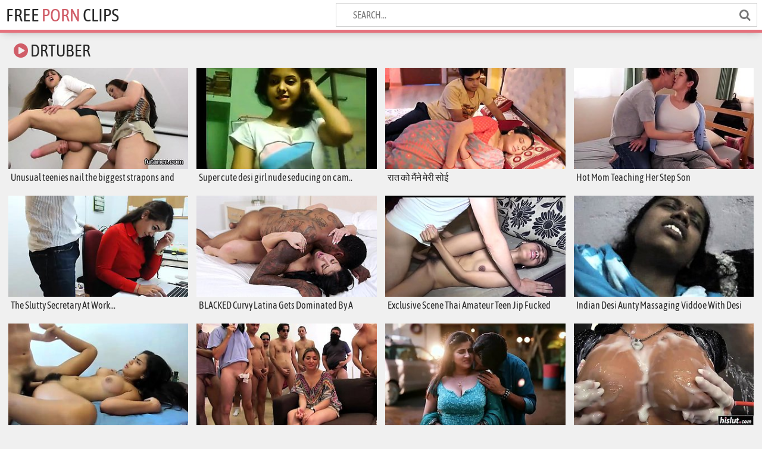

--- FILE ---
content_type: text/html; charset=UTF-8
request_url: http://www.fuckhardclips.com/drtuber-tube/
body_size: 14089
content:
<!DOCTYPE html>
<html lang="en">
    <head>
        <title>Free Drtuber porn clips</title>
        <link href="/css/styles.css" rel="stylesheet">
        <link href="/css/font-awesome.min.css" rel="stylesheet">
		<link href="https://www.fuckhardclips.com/drtuber-tube/" rel="canonical">
        <meta name="viewport" content="width=device-width, initial-scale=1">
        <meta name="apple-touch-fullscreen" content="yes">
        <meta charset="utf-8">
		<meta name="rating" content="RTA-5042-1996-1400-1577-RTA">
		<meta name="referrer" content="unsafe-url">
    </head>
    <body>
        <div class="head-wrapper">
            <div class="head">
                <div class="head-top">
                    <div class="logo">
                        <a href="/" target="_self">Free <span>Porn</span> Clips</a>
                    </div>
                </div>
                <div class="head-bottom">
                    <div class="head-searches-block">
                        <div class="search">
                            <form method="get" action="/search/" target="_blank">
                                <input placeholder="Search..." name="q">
                                <button type="submit" title="Find"><i class="fa fa-search"></i></button>
                            </form>
                        </div>
                    </div>
                </div>
            </div>
        </div>
        <div class="wrapper">

			<div class="top-bl">
                <h1><i class="fa fa-play-circle"></i> Drtuber</h1>
            </div>
            <div class="thumbs-wrap">


                <div class="thumb-bl">
                    <div class="thumb">
                        <a href="/video-86cde00dae/drtuber" target="_blank" title="Unusual teenies nail the biggest strapons and spray jizz all">
                            <div class="thumb-pic">
                                <img src="http://static.fuckhardclips.com/86/cd/86cde00dae_15.jpg" alt="Unusual teenies nail the biggest strapons and spray jizz all">
                            </div>
                            <div class="thumb-name">Unusual teenies nail the biggest strapons and spray jizz all</div>
                        </a>
                    </div>
                </div>

                <div class="thumb-bl">
                    <div class="thumb">
                        <a href="/video-5c75c530ab/drtuber" target="_blank" title="Super cute desi girl nude seducing on cam..">
                            <div class="thumb-pic">
                                <img src="http://static.fuckhardclips.com/5c/75/5c75c530ab_2.jpg" alt="Super cute desi girl nude seducing on cam..">
                            </div>
                            <div class="thumb-name">Super cute desi girl nude seducing on cam..</div>
                        </a>
                    </div>
                </div>

                <div class="thumb-bl">
                    <div class="thumb">
                        <a href="/video-9245018333/drtuber" target="_blank" title="रात को मैंने मेरी सोई">
                            <div class="thumb-pic">
                                <img src="http://static.fuckhardclips.com/92/45/9245018333_3.jpg" alt="रात को मैंने मेरी सोई">
                            </div>
                            <div class="thumb-name">रात को मैंने मेरी सोई</div>
                        </a>
                    </div>
                </div>

                <div class="thumb-bl">
                    <div class="thumb">
                        <a href="/video-7bf2270ed2/drtuber" target="_blank" title="Hot Mom Teaching Her Step Son">
                            <div class="thumb-pic">
                                <img src="http://static.fuckhardclips.com/7b/f2/7bf2270ed2_6.jpg" alt="Hot Mom Teaching Her Step Son">
                            </div>
                            <div class="thumb-name">Hot Mom Teaching Her Step Son</div>
                        </a>
                    </div>
                </div>

                <div class="thumb-bl">
                    <div class="thumb">
                        <a href="/video-304b06cdb4/drtuber" target="_blank" title="The Slutty Secretary At Work...">
                            <div class="thumb-pic">
                                <img src="http://static.fuckhardclips.com/30/4b/304b06cdb4_13.jpg" alt="The Slutty Secretary At Work...">
                            </div>
                            <div class="thumb-name">The Slutty Secretary At Work...</div>
                        </a>
                    </div>
                </div>

                <div class="thumb-bl">
                    <div class="thumb">
                        <a href="/video-9284c13361/drtuber" target="_blank" title="BLACKED Curvy Latina Gets Dominated By A Famous Rapper">
                            <div class="thumb-pic">
                                <img src="http://static.fuckhardclips.com/92/84/9284c13361_19.jpg" alt="BLACKED Curvy Latina Gets Dominated By A Famous Rapper">
                            </div>
                            <div class="thumb-name">BLACKED Curvy Latina Gets Dominated By A Famous Rapper</div>
                        </a>
                    </div>
                </div>

                <div class="thumb-bl">
                    <div class="thumb">
                        <a href="/video-fe050f403d/drtuber" target="_blank" title="Exclusive Scene Thai Amateur Teen Jip Fucked Hard">
                            <div class="thumb-pic">
                                <img src="http://static.fuckhardclips.com/fe/05/fe050f403d_14.jpg" alt="Exclusive Scene Thai Amateur Teen Jip Fucked Hard">
                            </div>
                            <div class="thumb-name">Exclusive Scene Thai Amateur Teen Jip Fucked Hard</div>
                        </a>
                    </div>
                </div>

                <div class="thumb-bl">
                    <div class="thumb">
                        <a href="/video-8667ccec16/drtuber" target="_blank" title="Indian Desi Aunty Massaging Viddoe With Desi Boy">
                            <div class="thumb-pic">
                                <img src="http://static.fuckhardclips.com/86/67/8667ccec16_17.jpg" alt="Indian Desi Aunty Massaging Viddoe With Desi Boy">
                            </div>
                            <div class="thumb-name">Indian Desi Aunty Massaging Viddoe With Desi Boy</div>
                        </a>
                    </div>
                </div>
                <div class="thumb-bl">
                    <div class="thumb">
                        <a href="/video-a9757fe933/drtuber" target="_blank" title="Leann amateur beautiful brunette with big boobs">
                            <div class="thumb-pic">
                                <img src="http://static.fuckhardclips.com/a9/75/a9757fe933_7.jpg" alt="Leann amateur beautiful brunette with big boobs">
                            </div>
                            <div class="thumb-name">Leann amateur beautiful brunette with big boobs</div>
                        </a>
                    </div>
                </div>

                <div class="thumb-bl">
                    <div class="thumb">
                        <a href="/video-335f39569b/drtuber" target="_blank" title="Busty amateur girlfriend group sex with facials">
                            <div class="thumb-pic">
                                <img src="http://static.fuckhardclips.com/33/5f/335f39569b_3.jpg" alt="Busty amateur girlfriend group sex with facials">
                            </div>
                            <div class="thumb-name">Busty amateur girlfriend group sex with facials</div>
                        </a>
                    </div>
                </div>

                <div class="thumb-bl">
                    <div class="thumb">
                        <a href="/video-4776d19433/drtuber" target="_blank" title="Indian Little Babe Fucking">
                            <div class="thumb-pic">
                                <img src="http://static.fuckhardclips.com/47/76/4776d19433_7.jpg" alt="Indian Little Babe Fucking">
                            </div>
                            <div class="thumb-name">Indian Little Babe Fucking</div>
                        </a>
                    </div>
                </div>

                <div class="thumb-bl">
                    <div class="thumb">
                        <a href="/video-50cce80ef4/drtuber" target="_blank" title="Brunette gets showered in glory hole jizz">
                            <div class="thumb-pic">
                                <img src="http://static.fuckhardclips.com/50/cc/50cce80ef4_15.jpg" alt="Brunette gets showered in glory hole jizz">
                            </div>
                            <div class="thumb-name">Brunette gets showered in glory hole jizz</div>
                        </a>
                    </div>
                </div>
                <div class="thumb-bl">
                    <div class="thumb">
                        <a href="/video-f6dfeb9194/drtuber" target="_blank" title="Pretty teen stretches narrow cunt and gets deflorated">
                            <div class="thumb-pic">
                                <img src="http://static.fuckhardclips.com/f6/df/f6dfeb9194_7.jpg" alt="Pretty teen stretches narrow cunt and gets deflorated" class="lazy" srcset="/t.gif">
                            </div>
                            <div class="thumb-name">Pretty teen stretches narrow cunt and gets deflorated</div>
                        </a>
                    </div>
                </div>

                <div class="thumb-bl">
                    <div class="thumb">
                        <a href="/video-63df51b371/drtuber" target="_blank" title="HInDI PublicPlace Jaisalmer Rajasthan Completely Naked Girl">
                            <div class="thumb-pic">
                                <img src="http://static.fuckhardclips.com/63/df/63df51b371_5.jpg" alt="HInDI PublicPlace Jaisalmer Rajasthan Completely Naked Girl" class="lazy" srcset="/t.gif">
                            </div>
                            <div class="thumb-name">HInDI PublicPlace Jaisalmer Rajasthan Completely Naked Girl</div>
                        </a>
                    </div>
                </div>
                <div class="thumb-bl">
                    <div class="thumb">
                        <a href="/video-d0c90259f6/drtuber" target="_blank" title="Petite sweetheart loves extreme bang">
                            <div class="thumb-pic">
                                <img src="http://static.fuckhardclips.com/d0/c9/d0c90259f6_8.jpg" alt="Petite sweetheart loves extreme bang" class="lazy" srcset="/t.gif">
                            </div>
                            <div class="thumb-name">Petite sweetheart loves extreme bang</div>
                        </a>
                    </div>
                </div>
                <div class="thumb-bl">
                    <div class="thumb">
                        <a href="/video-e3e9f83472/drtuber" target="_blank" title="Alyx shows her attractive young body">
                            <div class="thumb-pic">
                                <img src="http://static.fuckhardclips.com/e3/e9/e3e9f83472_4.jpg" alt="Alyx shows her attractive young body" class="lazy" srcset="/t.gif">
                            </div>
                            <div class="thumb-name">Alyx shows her attractive young body</div>
                        </a>
                    </div>
                </div>
                <div class="thumb-bl">
                    <div class="thumb">
                        <a href="/video-8b027819d8/drtuber" target="_blank" title="Unusual girls nail the biggest strap-ons and spray spunk eve">
                            <div class="thumb-pic">
                                <img src="http://static.fuckhardclips.com/8b/02/8b027819d8_7.jpg" alt="Unusual girls nail the biggest strap-ons and spray spunk eve" class="lazy" srcset="/t.gif">
                            </div>
                            <div class="thumb-name">Unusual girls nail the biggest strap-ons and spray spunk eve</div>
                        </a>
                    </div>
                </div>
                <div class="thumb-bl">
                    <div class="thumb">
                        <a href="/video-d150edc47e/drtuber" target="_blank" title="Watch stockings brunette european babe get hot for her man">
                            <div class="thumb-pic">
                                <img src="http://static.fuckhardclips.com/d1/50/d150edc47e_5.jpg" alt="Watch stockings brunette european babe get hot for her man" class="lazy" srcset="/t.gif">
                            </div>
                            <div class="thumb-name">Watch stockings brunette european babe get hot for her man</div>
                        </a>
                    </div>
                </div>

                <div class="thumb-bl">
                    <div class="thumb">
                        <a href="/video-b63c137b35/drtuber" target="_blank" title="Doc Uses Dildo Machine On Patient Abella Danger">
                            <div class="thumb-pic">
                                <img src="http://static.fuckhardclips.com/b6/3c/b63c137b35_7.jpg" alt="Doc Uses Dildo Machine On Patient Abella Danger" class="lazy" srcset="/t.gif">
                            </div>
                            <div class="thumb-name">Doc Uses Dildo Machine On Patient Abella Danger</div>
                        </a>
                    </div>
                </div>
                <div class="thumb-bl">
                    <div class="thumb">
                        <a href="/video-0dfaad4c2d/drtuber" target="_blank" title="Teen with Big Boobs Has Fun Cam">
                            <div class="thumb-pic">
                                <img src="http://static.fuckhardclips.com/0d/fa/0dfaad4c2d_5.jpg" alt="Teen with Big Boobs Has Fun Cam" class="lazy" srcset="/t.gif">
                            </div>
                            <div class="thumb-name">Teen with Big Boobs Has Fun Cam</div>
                        </a>
                    </div>
                </div>
                <div class="thumb-bl">
                    <div class="thumb">
                        <a href="/video-99c7498d25/drtuber" target="_blank" title="Wild College Couple Hardcore on Webcam">
                            <div class="thumb-pic">
                                <img src="http://static.fuckhardclips.com/99/c7/99c7498d25_3.jpg" alt="Wild College Couple Hardcore on Webcam" class="lazy" srcset="/t.gif">
                            </div>
                            <div class="thumb-name">Wild College Couple Hardcore on Webcam</div>
                        </a>
                    </div>
                </div>
                <div class="thumb-bl">
                    <div class="thumb">
                        <a href="/video-a1f2f7b034/drtuber" target="_blank" title="Classy european pussyfucked with passion">
                            <div class="thumb-pic">
                                <img src="http://static.fuckhardclips.com/a1/f2/a1f2f7b034_3.jpg" alt="Classy european pussyfucked with passion" class="lazy" srcset="/t.gif">
                            </div>
                            <div class="thumb-name">Classy european pussyfucked with passion</div>
                        </a>
                    </div>
                </div>
                <div class="thumb-bl">
                    <div class="thumb">
                        <a href="/video-f26c24d3d5/drtuber" target="_blank" title="Claire redfield: monster love">
                            <div class="thumb-pic">
                                <img src="http://static.fuckhardclips.com/f2/6c/f26c24d3d5_8.jpg" alt="Claire redfield: monster love" class="lazy" srcset="/t.gif">
                            </div>
                            <div class="thumb-name">Claire redfield: monster love</div>
                        </a>
                    </div>
                </div>
                <div class="thumb-bl">
                    <div class="thumb">
                        <a href="/video-7a800ca83c/drtuber" target="_blank" title="Seductive gal sucking cock at gloryhole gets slime shower">
                            <div class="thumb-pic">
                                <img src="http://static.fuckhardclips.com/7a/80/7a800ca83c_18.jpg" alt="Seductive gal sucking cock at gloryhole gets slime shower" class="lazy" srcset="/t.gif">
                            </div>
                            <div class="thumb-name">Seductive gal sucking cock at gloryhole gets slime shower</div>
                        </a>
                    </div>
                </div>
                <div class="thumb-bl">
                    <div class="thumb">
                        <a href="/video-6afb3c7e5b/drtuber" target="_blank" title="Asian teen fucking bbc">
                            <div class="thumb-pic">
                                <img src="http://static.fuckhardclips.com/6a/fb/6afb3c7e5b_19.jpg" alt="Asian teen fucking bbc" class="lazy" srcset="/t.gif">
                            </div>
                            <div class="thumb-name">Asian teen fucking bbc</div>
                        </a>
                    </div>
                </div>
                <div class="thumb-bl">
                    <div class="thumb">
                        <a href="/video-0f2e598406/drtuber" target="_blank" title="Teen filipina hairy street meat taken">
                            <div class="thumb-pic">
                                <img src="http://static.fuckhardclips.com/0f/2e/0f2e598406_15.jpg" alt="Teen filipina hairy street meat taken" class="lazy" srcset="/t.gif">
                            </div>
                            <div class="thumb-name">Teen filipina hairy street meat taken</div>
                        </a>
                    </div>
                </div>
                <div class="thumb-bl">
                    <div class="thumb">
                        <a href="/video-df8fd5352f/drtuber" target="_blank" title="Innocent teenie gapes spread cunt and loses virginity56qFu">
                            <div class="thumb-pic">
                                <img src="http://static.fuckhardclips.com/df/8f/df8fd5352f_7.jpg" alt="Innocent teenie gapes spread cunt and loses virginity56qFu" class="lazy" srcset="/t.gif">
                            </div>
                            <div class="thumb-name">Innocent teenie gapes spread cunt and loses virginity56qFu</div>
                        </a>
                    </div>
                </div>
                <div class="thumb-bl">
                    <div class="thumb">
                        <a href="/video-7b12a70b05/drtuber" target="_blank" title="Slamming Giant Mutant Dildo Deep in Her Ass">
                            <div class="thumb-pic">
                                <img src="http://static.fuckhardclips.com/7b/12/7b12a70b05_6.jpg" alt="Slamming Giant Mutant Dildo Deep in Her Ass" class="lazy" srcset="/t.gif">
                            </div>
                            <div class="thumb-name">Slamming Giant Mutant Dildo Deep in Her Ass</div>
                        </a>
                    </div>
                </div>
                <div class="thumb-bl">
                    <div class="thumb">
                        <a href="/video-215d6cce0c/drtuber" target="_blank" title="Extraordinary sweetheart fucks in a non-stop hardcore">
                            <div class="thumb-pic">
                                <img src="http://static.fuckhardclips.com/21/5d/215d6cce0c_3.jpg" alt="Extraordinary sweetheart fucks in a non-stop hardcore" class="lazy" srcset="/t.gif">
                            </div>
                            <div class="thumb-name">Extraordinary sweetheart fucks in a non-stop hardcore</div>
                        </a>
                    </div>
                </div>
                <div class="thumb-bl">
                    <div class="thumb">
                        <a href="/video-6d849e3aa9/drtuber" target="_blank" title="Beautiful Sheena inserting balls deeply in her opened anus">
                            <div class="thumb-pic">
                                <img src="http://static.fuckhardclips.com/6d/84/6d849e3aa9_14.jpg" alt="Beautiful Sheena inserting balls deeply in her opened anus" class="lazy" srcset="/t.gif">
                            </div>
                            <div class="thumb-name">Beautiful Sheena inserting balls deeply in her opened anus</div>
                        </a>
                    </div>
                </div>
                <div class="thumb-bl">
                    <div class="thumb">
                        <a href="/video-7569ad33e9/drtuber" target="_blank" title="Delicate teen Emily Insomnia gets her virgin pussy pounded">
                            <div class="thumb-pic">
                                <img src="http://static.fuckhardclips.com/75/69/7569ad33e9_13.jpg" alt="Delicate teen Emily Insomnia gets her virgin pussy pounded" class="lazy" srcset="/t.gif">
                            </div>
                            <div class="thumb-name">Delicate teen Emily Insomnia gets her virgin pussy pounded</div>
                        </a>
                    </div>
                </div>
                <div class="thumb-bl">
                    <div class="thumb">
                        <a href="/video-b22f8b98eb/drtuber" target="_blank" title="BLACKED Petite blonde with the biggest bbc in the world">
                            <div class="thumb-pic">
                                <img src="http://static.fuckhardclips.com/b2/2f/b22f8b98eb_12.jpg" alt="BLACKED Petite blonde with the biggest bbc in the world" class="lazy" srcset="/t.gif">
                            </div>
                            <div class="thumb-name">BLACKED Petite blonde with the biggest bbc in the world</div>
                        </a>
                    </div>
                </div>
                <div class="thumb-bl">
                    <div class="thumb">
                        <a href="/video-3ba5de6c45/drtuber" target="_blank" title="Japanese hotties peeing">
                            <div class="thumb-pic">
                                <img src="http://static.fuckhardclips.com/3b/a5/3ba5de6c45_7.jpg" alt="Japanese hotties peeing" class="lazy" srcset="/t.gif">
                            </div>
                            <div class="thumb-name">Japanese hotties peeing</div>
                        </a>
                    </div>
                </div>
                <div class="thumb-bl">
                    <div class="thumb">
                        <a href="/video-81fcc209c3/drtuber" target="_blank" title="OL was embarrassed on bus 1 - Watch Part 2 On HDMilfCam.com">
                            <div class="thumb-pic">
                                <img src="http://static.fuckhardclips.com/81/fc/81fcc209c3_6.jpg" alt="OL was embarrassed on bus 1 - Watch Part 2 On HDMilfCam.com" class="lazy" srcset="/t.gif">
                            </div>
                            <div class="thumb-name">OL was embarrassed on bus 1 - Watch Part 2 On HDMilfCam.com</div>
                        </a>
                    </div>
                </div>
                <div class="thumb-bl">
                    <div class="thumb">
                        <a href="/video-32a809e536/drtuber" target="_blank" title="Young german girlfriend natural tits real homemade">
                            <div class="thumb-pic">
                                <img src="http://static.fuckhardclips.com/32/a8/32a809e536_1.jpg" alt="Young german girlfriend natural tits real homemade" class="lazy" srcset="/t.gif">
                            </div>
                            <div class="thumb-name">Young german girlfriend natural tits real homemade</div>
                        </a>
                    </div>
                </div>
                <div class="thumb-bl">
                    <div class="thumb">
                        <a href="/video-f27b42082f/drtuber" target="_blank" title="Big ass beauties groped">
                            <div class="thumb-pic">
                                <img src="http://static.fuckhardclips.com/f2/7b/f27b42082f_19.jpg" alt="Big ass beauties groped" class="lazy" srcset="/t.gif">
                            </div>
                            <div class="thumb-name">Big ass beauties groped</div>
                        </a>
                    </div>
                </div>
                <div class="thumb-bl">
                    <div class="thumb">
                        <a href="/video-d199afee57/drtuber" target="_blank" title="Asian Filipina Doggystyle Fucked By A Stranger">
                            <div class="thumb-pic">
                                <img src="http://static.fuckhardclips.com/d1/99/d199afee57_15.jpg" alt="Asian Filipina Doggystyle Fucked By A Stranger" class="lazy" srcset="/t.gif">
                            </div>
                            <div class="thumb-name">Asian Filipina Doggystyle Fucked By A Stranger</div>
                        </a>
                    </div>
                </div>
                <div class="thumb-bl">
                    <div class="thumb">
                        <a href="/video-c21e988d6e/drtuber" target="_blank" title="Double fisting and stretching monster pussy">
                            <div class="thumb-pic">
                                <img src="http://static.fuckhardclips.com/c2/1e/c21e988d6e_7.jpg" alt="Double fisting and stretching monster pussy" class="lazy" srcset="/t.gif">
                            </div>
                            <div class="thumb-name">Double fisting and stretching monster pussy</div>
                        </a>
                    </div>
                </div>
                <div class="thumb-bl">
                    <div class="thumb">
                        <a href="/video-4318f87f1d/drtuber" target="_blank" title="Gaping enema fetish slut toyed">
                            <div class="thumb-pic">
                                <img src="http://static.fuckhardclips.com/43/18/4318f87f1d_12.jpg" alt="Gaping enema fetish slut toyed" class="lazy" srcset="/t.gif">
                            </div>
                            <div class="thumb-name">Gaping enema fetish slut toyed</div>
                        </a>
                    </div>
                </div>
                <div class="thumb-bl">
                    <div class="thumb">
                        <a href="/video-c0bbf52d5b/drtuber" target="_blank" title="Horny teacher jerking her female part1">
                            <div class="thumb-pic">
                                <img src="http://static.fuckhardclips.com/c0/bb/c0bbf52d5b_20.jpg" alt="Horny teacher jerking her female part1" class="lazy" srcset="/t.gif">
                            </div>
                            <div class="thumb-name">Horny teacher jerking her female part1</div>
                        </a>
                    </div>
                </div>
                <div class="thumb-bl">
                    <div class="thumb">
                        <a href="/video-2f5c390859/drtuber" target="_blank" title="TUSHY Babysitter Aspen Ora Fucked In The Ass">
                            <div class="thumb-pic">
                                <img src="http://static.fuckhardclips.com/2f/5c/2f5c390859_13.jpg" alt="TUSHY Babysitter Aspen Ora Fucked In The Ass" class="lazy" srcset="/t.gif">
                            </div>
                            <div class="thumb-name">TUSHY Babysitter Aspen Ora Fucked In The Ass</div>
                        </a>
                    </div>
                </div>
                <div class="thumb-bl">
                    <div class="thumb">
                        <a href="/video-e07c6713a7/drtuber" target="_blank" title="Teen gangbang 6 guys and aggressive She forgot one thing.">
                            <div class="thumb-pic">
                                <img src="http://static.fuckhardclips.com/e0/7c/e07c6713a7_20.jpg" alt="Teen gangbang 6 guys and aggressive She forgot one thing." class="lazy" srcset="/t.gif">
                            </div>
                            <div class="thumb-name">Teen gangbang 6 guys and aggressive She forgot one thing.</div>
                        </a>
                    </div>
                </div>
                <div class="thumb-bl">
                    <div class="thumb">
                        <a href="/video-0866bb5ac7/drtuber" target="_blank" title="amateur sweetdesire12 flashing ass on live webcam">
                            <div class="thumb-pic">
                                <img src="http://static.fuckhardclips.com/08/66/0866bb5ac7_1.jpg" alt="amateur sweetdesire12 flashing ass on live webcam" class="lazy" srcset="/t.gif">
                            </div>
                            <div class="thumb-name">amateur sweetdesire12 flashing ass on live webcam</div>
                        </a>
                    </div>
                </div>
                <div class="thumb-bl">
                    <div class="thumb">
                        <a href="/video-1cc4d32807/drtuber" target="_blank" title="Indian Housewife In Foot Fetish Sex">
                            <div class="thumb-pic">
                                <img src="http://static.fuckhardclips.com/1c/c4/1cc4d32807_3.jpg" alt="Indian Housewife In Foot Fetish Sex" class="lazy" srcset="/t.gif">
                            </div>
                            <div class="thumb-name">Indian Housewife In Foot Fetish Sex</div>
                        </a>
                    </div>
                </div>
                <div class="thumb-bl">
                    <div class="thumb">
                        <a href="/video-a5340eba41/drtuber" target="_blank" title="Hot fingering creamy pussy">
                            <div class="thumb-pic">
                                <img src="http://static.fuckhardclips.com/a5/34/a5340eba41_9.jpg" alt="Hot fingering creamy pussy" class="lazy" srcset="/t.gif">
                            </div>
                            <div class="thumb-name">Hot fingering creamy pussy</div>
                        </a>
                    </div>
                </div>
                <div class="thumb-bl">
                    <div class="thumb">
                        <a href="/video-e8e6220375/drtuber" target="_blank" title="Romance After Action With The Bodyguard">
                            <div class="thumb-pic">
                                <img src="http://static.fuckhardclips.com/e8/e6/e8e6220375_14.jpg" alt="Romance After Action With The Bodyguard" class="lazy" srcset="/t.gif">
                            </div>
                            <div class="thumb-name">Romance After Action With The Bodyguard</div>
                        </a>
                    </div>
                </div>
                <div class="thumb-bl">
                    <div class="thumb">
                        <a href="/video-b00018a7e6/drtuber" target="_blank" title="Brit teen gets old spunk">
                            <div class="thumb-pic">
                                <img src="http://static.fuckhardclips.com/b0/00/b00018a7e6_8.jpg" alt="Brit teen gets old spunk" class="lazy" srcset="/t.gif">
                            </div>
                            <div class="thumb-name">Brit teen gets old spunk</div>
                        </a>
                    </div>
                </div>
                <div class="thumb-bl">
                    <div class="thumb">
                        <a href="/video-125f871217/drtuber" target="_blank" title="Horny wife loves deep fisting penetrations">
                            <div class="thumb-pic">
                                <img src="http://static.fuckhardclips.com/12/5f/125f871217_13.jpg" alt="Horny wife loves deep fisting penetrations" class="lazy" srcset="/t.gif">
                            </div>
                            <div class="thumb-name">Horny wife loves deep fisting penetrations</div>
                        </a>
                    </div>
                </div>
                <div class="thumb-bl">
                    <div class="thumb">
                        <a href="/video-ea8407411d/drtuber" target="_blank" title="Innocent Petite Teen Enjoying Oral">
                            <div class="thumb-pic">
                                <img src="http://static.fuckhardclips.com/ea/84/ea8407411d_15.jpg" alt="Innocent Petite Teen Enjoying Oral" class="lazy" srcset="/t.gif">
                            </div>
                            <div class="thumb-name">Innocent Petite Teen Enjoying Oral</div>
                        </a>
                    </div>
                </div>
                <div class="thumb-bl">
                    <div class="thumb">
                        <a href="/video-6ad137babb/drtuber" target="_blank" title="CZECH WIFE SWAP - Busty Unfaithful Wife Gets Dick to Mouth">
                            <div class="thumb-pic">
                                <img src="http://static.fuckhardclips.com/6a/d1/6ad137babb_3.jpg" alt="CZECH WIFE SWAP - Busty Unfaithful Wife Gets Dick to Mouth" class="lazy" srcset="/t.gif">
                            </div>
                            <div class="thumb-name">CZECH WIFE SWAP - Busty Unfaithful Wife Gets Dick to Mouth</div>
                        </a>
                    </div>
                </div>
                <div class="thumb-bl">
                    <div class="thumb">
                        <a href="/video-d5e24ab6da/drtuber" target="_blank" title="Superb Indian MILF Cartoon Porn Animation">
                            <div class="thumb-pic">
                                <img src="http://static.fuckhardclips.com/d5/e2/d5e24ab6da_1.jpg" alt="Superb Indian MILF Cartoon Porn Animation" class="lazy" srcset="/t.gif">
                            </div>
                            <div class="thumb-name">Superb Indian MILF Cartoon Porn Animation</div>
                        </a>
                    </div>
                </div>
                <div class="thumb-bl">
                    <div class="thumb">
                        <a href="/video-9f9c697400/drtuber" target="_blank" title="Laila Facesitting Queen">
                            <div class="thumb-pic">
                                <img src="http://static.fuckhardclips.com/9f/9c/9f9c697400_3.jpg" alt="Laila Facesitting Queen" class="lazy" srcset="/t.gif">
                            </div>
                            <div class="thumb-name">Laila Facesitting Queen</div>
                        </a>
                    </div>
                </div>
                <div class="thumb-bl">
                    <div class="thumb">
                        <a href="/video-3f8ea899a3/drtuber" target="_blank" title="HUNT4K. Drove Her to Cheating">
                            <div class="thumb-pic">
                                <img src="http://static.fuckhardclips.com/3f/8e/3f8ea899a3_6.jpg" alt="HUNT4K. Drove Her to Cheating" class="lazy" srcset="/t.gif">
                            </div>
                            <div class="thumb-name">HUNT4K. Drove Her to Cheating</div>
                        </a>
                    </div>
                </div>
                <div class="thumb-bl">
                    <div class="thumb">
                        <a href="/video-507bb5bf78/drtuber" target="_blank" title="Crystal and Sophia in their bras and panties">
                            <div class="thumb-pic">
                                <img src="http://static.fuckhardclips.com/50/7b/507bb5bf78_2.jpg" alt="Crystal and Sophia in their bras and panties" class="lazy" srcset="/t.gif">
                            </div>
                            <div class="thumb-name">Crystal and Sophia in their bras and panties</div>
                        </a>
                    </div>
                </div>
                <div class="thumb-bl">
                    <div class="thumb">
                        <a href="/video-9ee9ecb760/drtuber" target="_blank" title="Milf and crony&#039;s daughters girlplayfellow in shower first">
                            <div class="thumb-pic">
                                <img src="http://static.fuckhardclips.com/9e/e9/9ee9ecb760_3.jpg" alt="Milf and crony&#039;s daughters girlplayfellow in shower first" class="lazy" srcset="/t.gif">
                            </div>
                            <div class="thumb-name">Milf and crony&#039;s daughters girlplayfellow in shower first</div>
                        </a>
                    </div>
                </div>
                <div class="thumb-bl">
                    <div class="thumb">
                        <a href="/video-65573cae77/drtuber" target="_blank" title="Galina gets her cherry popped">
                            <div class="thumb-pic">
                                <img src="http://static.fuckhardclips.com/65/57/65573cae77_7.jpg" alt="Galina gets her cherry popped" class="lazy" srcset="/t.gif">
                            </div>
                            <div class="thumb-name">Galina gets her cherry popped</div>
                        </a>
                    </div>
                </div>
                <div class="thumb-bl">
                    <div class="thumb">
                        <a href="/video-8d847ff647/drtuber" target="_blank" title="Teen cum and squirt together xxx Wanting To Be Broken">
                            <div class="thumb-pic">
                                <img src="http://static.fuckhardclips.com/8d/84/8d847ff647_16.jpg" alt="Teen cum and squirt together xxx Wanting To Be Broken" class="lazy" srcset="/t.gif">
                            </div>
                            <div class="thumb-name">Teen cum and squirt together xxx Wanting To Be Broken</div>
                        </a>
                    </div>
                </div>
                <div class="thumb-bl">
                    <div class="thumb">
                        <a href="/video-71be0c8ed4/drtuber" target="_blank" title="Curvy Filipina Swallows Dick and Rides">
                            <div class="thumb-pic">
                                <img src="http://static.fuckhardclips.com/71/be/71be0c8ed4_1.jpg" alt="Curvy Filipina Swallows Dick and Rides" class="lazy" srcset="/t.gif">
                            </div>
                            <div class="thumb-name">Curvy Filipina Swallows Dick and Rides</div>
                        </a>
                    </div>
                </div>
                <div class="thumb-bl">
                    <div class="thumb">
                        <a href="/video-cee3738608/drtuber" target="_blank" title="chubby filipina">
                            <div class="thumb-pic">
                                <img src="http://static.fuckhardclips.com/ce/e3/cee3738608_15.jpg" alt="chubby filipina" class="lazy" srcset="/t.gif">
                            </div>
                            <div class="thumb-name">chubby filipina</div>
                        </a>
                    </div>
                </div>
                <div class="thumb-bl">
                    <div class="thumb">
                        <a href="/video-c82205e590/drtuber" target="_blank" title="Monster pussy double fisting and dildo fuck">
                            <div class="thumb-pic">
                                <img src="http://static.fuckhardclips.com/c8/22/c82205e590_2.jpg" alt="Monster pussy double fisting and dildo fuck" class="lazy" srcset="/t.gif">
                            </div>
                            <div class="thumb-name">Monster pussy double fisting and dildo fuck</div>
                        </a>
                    </div>
                </div>
                <div class="thumb-bl">
                    <div class="thumb">
                        <a href="/video-71b9d088ea/drtuber" target="_blank" title="She got that big black dick New Jersey style! We've got">
                            <div class="thumb-pic">
                                <img src="http://static.fuckhardclips.com/71/b9/71b9d088ea_14.jpg" alt="She got that big black dick New Jersey style! We've got" class="lazy" srcset="/t.gif">
                            </div>
                            <div class="thumb-name">She got that big black dick New Jersey style! We've got</div>
                        </a>
                    </div>
                </div>
                <div class="thumb-bl">
                    <div class="thumb">
                        <a href="/video-d90a6ea670/drtuber" target="_blank" title="Asian japanese amateur has deep throat">
                            <div class="thumb-pic">
                                <img src="http://static.fuckhardclips.com/d9/0a/d90a6ea670_3.jpg" alt="Asian japanese amateur has deep throat" class="lazy" srcset="/t.gif">
                            </div>
                            <div class="thumb-name">Asian japanese amateur has deep throat</div>
                        </a>
                    </div>
                </div>
                <div class="thumb-bl">
                    <div class="thumb">
                        <a href="/video-3c30cb7063/drtuber" target="_blank" title="Hairy teen masturbates with a long dildo">
                            <div class="thumb-pic">
                                <img src="http://static.fuckhardclips.com/3c/30/3c30cb7063_20.jpg" alt="Hairy teen masturbates with a long dildo" class="lazy" srcset="/t.gif">
                            </div>
                            <div class="thumb-name">Hairy teen masturbates with a long dildo</div>
                        </a>
                    </div>
                </div>
                <div class="thumb-bl">
                    <div class="thumb">
                        <a href="/video-4cd952fc95/drtuber" target="_blank" title="polish model gaping with gyno toys">
                            <div class="thumb-pic">
                                <img src="http://static.fuckhardclips.com/4c/d9/4cd952fc95_7.jpg" alt="polish model gaping with gyno toys" class="lazy" srcset="/t.gif">
                            </div>
                            <div class="thumb-name">polish model gaping with gyno toys</div>
                        </a>
                    </div>
                </div>
                <div class="thumb-bl">
                    <div class="thumb">
                        <a href="/video-ee671be25f/drtuber" target="_blank" title="Hot pornstar latex and cumshot">
                            <div class="thumb-pic">
                                <img src="http://static.fuckhardclips.com/ee/67/ee671be25f_9.jpg" alt="Hot pornstar latex and cumshot" class="lazy" srcset="/t.gif">
                            </div>
                            <div class="thumb-name">Hot pornstar latex and cumshot</div>
                        </a>
                    </div>
                </div>
                <div class="thumb-bl">
                    <div class="thumb">
                        <a href="/video-a5a22590ff/drtuber" target="_blank" title="TUSHY Young teen babysitter ass fucked by dad">
                            <div class="thumb-pic">
                                <img src="http://static.fuckhardclips.com/a5/a2/a5a22590ff_1.jpg" alt="TUSHY Young teen babysitter ass fucked by dad" class="lazy" srcset="/t.gif">
                            </div>
                            <div class="thumb-name">TUSHY Young teen babysitter ass fucked by dad</div>
                        </a>
                    </div>
                </div>
                <div class="thumb-bl">
                    <div class="thumb">
                        <a href="/video-08cbbfcacd/drtuber" target="_blank" title="Japanese massage big boobs Amateur Hardcore">
                            <div class="thumb-pic">
                                <img src="http://static.fuckhardclips.com/08/cb/08cbbfcacd_8.jpg" alt="Japanese massage big boobs Amateur Hardcore" class="lazy" srcset="/t.gif">
                            </div>
                            <div class="thumb-name">Japanese massage big boobs Amateur Hardcore</div>
                        </a>
                    </div>
                </div>
                <div class="thumb-bl">
                    <div class="thumb">
                        <a href="/video-5fd6a90899/drtuber" target="_blank" title="Nice POV panty sex with blonde hottie">
                            <div class="thumb-pic">
                                <img src="http://static.fuckhardclips.com/5f/d6/5fd6a90899_4.jpg" alt="Nice POV panty sex with blonde hottie" class="lazy" srcset="/t.gif">
                            </div>
                            <div class="thumb-name">Nice POV panty sex with blonde hottie</div>
                        </a>
                    </div>
                </div>
                <div class="thumb-bl">
                    <div class="thumb">
                        <a href="/video-689d4736f5/drtuber" target="_blank" title="Amateur asian panties wet">
                            <div class="thumb-pic">
                                <img src="http://static.fuckhardclips.com/68/9d/689d4736f5_17.jpg" alt="Amateur asian panties wet" class="lazy" srcset="/t.gif">
                            </div>
                            <div class="thumb-name">Amateur asian panties wet</div>
                        </a>
                    </div>
                </div>
                <div class="thumb-bl">
                    <div class="thumb">
                        <a href="/video-d659113ef3/drtuber" target="_blank" title="BBC Facial After Rough Anal Fucking">
                            <div class="thumb-pic">
                                <img src="http://static.fuckhardclips.com/d6/59/d659113ef3_3.jpg" alt="BBC Facial After Rough Anal Fucking" class="lazy" srcset="/t.gif">
                            </div>
                            <div class="thumb-name">BBC Facial After Rough Anal Fucking</div>
                        </a>
                    </div>
                </div>
                <div class="thumb-bl">
                    <div class="thumb">
                        <a href="/video-b30d0a5c81/drtuber" target="_blank" title="Webcam milf with breast milk live hardcore masturbate">
                            <div class="thumb-pic">
                                <img src="http://static.fuckhardclips.com/b3/0d/b30d0a5c81_4.jpg" alt="Webcam milf with breast milk live hardcore masturbate" class="lazy" srcset="/t.gif">
                            </div>
                            <div class="thumb-name">Webcam milf with breast milk live hardcore masturbate</div>
                        </a>
                    </div>
                </div>
                <div class="thumb-bl">
                    <div class="thumb">
                        <a href="/video-2aee0d9abf/drtuber" target="_blank" title="Subtitle Japan women nudist group red light green light">
                            <div class="thumb-pic">
                                <img src="http://static.fuckhardclips.com/2a/ee/2aee0d9abf_1.jpg" alt="Subtitle Japan women nudist group red light green light" class="lazy" srcset="/t.gif">
                            </div>
                            <div class="thumb-name">Subtitle Japan women nudist group red light green light</div>
                        </a>
                    </div>
                </div>
                <div class="thumb-bl">
                    <div class="thumb">
                        <a href="/video-a2c1a7db9b/drtuber" target="_blank" title="Nasty arab chick gets cumshot">
                            <div class="thumb-pic">
                                <img src="http://static.fuckhardclips.com/a2/c1/a2c1a7db9b_1.jpg" alt="Nasty arab chick gets cumshot" class="lazy" srcset="/t.gif">
                            </div>
                            <div class="thumb-name">Nasty arab chick gets cumshot</div>
                        </a>
                    </div>
                </div>
                <div class="thumb-bl">
                    <div class="thumb">
                        <a href="/video-4652f7d09e/drtuber" target="_blank" title="Brunette babe fucked by busty dyke wife">
                            <div class="thumb-pic">
                                <img src="http://static.fuckhardclips.com/46/52/4652f7d09e_5.jpg" alt="Brunette babe fucked by busty dyke wife" class="lazy" srcset="/t.gif">
                            </div>
                            <div class="thumb-name">Brunette babe fucked by busty dyke wife</div>
                        </a>
                    </div>
                </div>
                <div class="thumb-bl">
                    <div class="thumb">
                        <a href="/video-ae45624bf4/drtuber" target="_blank" title="Blonde teen big tits school My Annoying Stepbro">
                            <div class="thumb-pic">
                                <img src="http://static.fuckhardclips.com/ae/45/ae45624bf4_5.jpg" alt="Blonde teen big tits school My Annoying Stepbro" class="lazy" srcset="/t.gif">
                            </div>
                            <div class="thumb-name">Blonde teen big tits school My Annoying Stepbro</div>
                        </a>
                    </div>
                </div>
                <div class="thumb-bl">
                    <div class="thumb">
                        <a href="/video-82c5f933c3/drtuber" target="_blank" title="Blonde babe gets cummed on a lot">
                            <div class="thumb-pic">
                                <img src="http://static.fuckhardclips.com/82/c5/82c5f933c3_15.jpg" alt="Blonde babe gets cummed on a lot" class="lazy" srcset="/t.gif">
                            </div>
                            <div class="thumb-name">Blonde babe gets cummed on a lot</div>
                        </a>
                    </div>
                </div>
                <div class="thumb-bl">
                    <div class="thumb">
                        <a href="/video-49c38961ef/drtuber" target="_blank" title="Punishment Profile: Dee">
                            <div class="thumb-pic">
                                <img src="http://static.fuckhardclips.com/49/c3/49c38961ef_5.jpg" alt="Punishment Profile: Dee" class="lazy" srcset="/t.gif">
                            </div>
                            <div class="thumb-name">Punishment Profile: Dee</div>
                        </a>
                    </div>
                </div>
                <div class="thumb-bl">
                    <div class="thumb">
                        <a href="/video-02d9d756f2/drtuber" target="_blank" title="I thought my new stepmom was the maid">
                            <div class="thumb-pic">
                                <img src="http://static.fuckhardclips.com/02/d9/02d9d756f2_2.jpg" alt="I thought my new stepmom was the maid" class="lazy" srcset="/t.gif">
                            </div>
                            <div class="thumb-name">I thought my new stepmom was the maid</div>
                        </a>
                    </div>
                </div>
                <div class="thumb-bl">
                    <div class="thumb">
                        <a href="/video-b5b7891597/drtuber" target="_blank" title="Big boobs milf cheating threesome sex">
                            <div class="thumb-pic">
                                <img src="http://static.fuckhardclips.com/b5/b7/b5b7891597_20.jpg" alt="Big boobs milf cheating threesome sex" class="lazy" srcset="/t.gif">
                            </div>
                            <div class="thumb-name">Big boobs milf cheating threesome sex</div>
                        </a>
                    </div>
                </div>
                <div class="thumb-bl">
                    <div class="thumb">
                        <a href="/video-9793425add/drtuber" target="_blank" title="Coco Duarte New Girl in School">
                            <div class="thumb-pic">
                                <img src="http://static.fuckhardclips.com/97/93/9793425add_2.jpg" alt="Coco Duarte New Girl in School" class="lazy" srcset="/t.gif">
                            </div>
                            <div class="thumb-name">Coco Duarte New Girl in School</div>
                        </a>
                    </div>
                </div>
                <div class="thumb-bl">
                    <div class="thumb">
                        <a href="/video-466def7cd7/drtuber" target="_blank" title="Indian Wife Cheating Her Husband Engaged In Real Hard Sex">
                            <div class="thumb-pic">
                                <img src="http://static.fuckhardclips.com/46/6d/466def7cd7_2.jpg" alt="Indian Wife Cheating Her Husband Engaged In Real Hard Sex" class="lazy" srcset="/t.gif">
                            </div>
                            <div class="thumb-name">Indian Wife Cheating Her Husband Engaged In Real Hard Sex</div>
                        </a>
                    </div>
                </div>
                <div class="thumb-bl">
                    <div class="thumb">
                        <a href="/video-631bb20d6f/drtuber" target="_blank" title="Ride the Bride">
                            <div class="thumb-pic">
                                <img src="http://static.fuckhardclips.com/63/1b/631bb20d6f_12.jpg" alt="Ride the Bride" class="lazy" srcset="/t.gif">
                            </div>
                            <div class="thumb-name">Ride the Bride</div>
                        </a>
                    </div>
                </div>
                <div class="thumb-bl">
                    <div class="thumb">
                        <a href="/video-47927c0ca6/drtuber" target="_blank" title="Emo Teen Becka Solo Webcam Masturbation Porn">
                            <div class="thumb-pic">
                                <img src="http://static.fuckhardclips.com/47/92/47927c0ca6_6.jpg" alt="Emo Teen Becka Solo Webcam Masturbation Porn" class="lazy" srcset="/t.gif">
                            </div>
                            <div class="thumb-name">Emo Teen Becka Solo Webcam Masturbation Porn</div>
                        </a>
                    </div>
                </div>
                <div class="thumb-bl">
                    <div class="thumb">
                        <a href="/video-948f358d28/drtuber" target="_blank" title="Slamming Giant Mutant Dildo Deep in Her Ass">
                            <div class="thumb-pic">
                                <img src="http://static.fuckhardclips.com/94/8f/948f358d28_3.jpg" alt="Slamming Giant Mutant Dildo Deep in Her Ass" class="lazy" srcset="/t.gif">
                            </div>
                            <div class="thumb-name">Slamming Giant Mutant Dildo Deep in Her Ass</div>
                        </a>
                    </div>
                </div>
                <div class="thumb-bl">
                    <div class="thumb">
                        <a href="/video-77f534b0c5/drtuber" target="_blank" title="Hottie Nurse Having Fucked by Big Dick by Her Patient">
                            <div class="thumb-pic">
                                <img src="http://static.fuckhardclips.com/77/f5/77f534b0c5_8.jpg" alt="Hottie Nurse Having Fucked by Big Dick by Her Patient" class="lazy" srcset="/t.gif">
                            </div>
                            <div class="thumb-name">Hottie Nurse Having Fucked by Big Dick by Her Patient</div>
                        </a>
                    </div>
                </div>
                <div class="thumb-bl">
                    <div class="thumb">
                        <a href="/video-343a734ab2/drtuber" target="_blank" title="Teen pussy xxx Hot arab damsels attempt foursome">
                            <div class="thumb-pic">
                                <img src="http://static.fuckhardclips.com/34/3a/343a734ab2_9.jpg" alt="Teen pussy xxx Hot arab damsels attempt foursome" class="lazy" srcset="/t.gif">
                            </div>
                            <div class="thumb-name">Teen pussy xxx Hot arab damsels attempt foursome</div>
                        </a>
                    </div>
                </div>
                <div class="thumb-bl">
                    <div class="thumb">
                        <a href="/video-b2afe0ab8c/drtuber" target="_blank" title="Jessy - Dp hard fuck with three strangers (July)">
                            <div class="thumb-pic">
                                <img src="http://static.fuckhardclips.com/b2/af/b2afe0ab8c_4.jpg" alt="Jessy - Dp hard fuck with three strangers (July)" class="lazy" srcset="/t.gif">
                            </div>
                            <div class="thumb-name">Jessy - Dp hard fuck with three strangers (July)</div>
                        </a>
                    </div>
                </div>
                <div class="thumb-bl">
                    <div class="thumb">
                        <a href="/video-1ff95cb6f8/drtuber" target="_blank" title="Cute Blackhaired Tramp Masturbates Her Pussy Fingering Clit">
                            <div class="thumb-pic">
                                <img src="http://static.fuckhardclips.com/1f/f9/1ff95cb6f8_1.jpg" alt="Cute Blackhaired Tramp Masturbates Her Pussy Fingering Clit" class="lazy" srcset="/t.gif">
                            </div>
                            <div class="thumb-name">Cute Blackhaired Tramp Masturbates Her Pussy Fingering Clit</div>
                        </a>
                    </div>
                </div>
                <div class="thumb-bl">
                    <div class="thumb">
                        <a href="/video-498ed02d70/drtuber" target="_blank" title="Step brother in sisters bedroom">
                            <div class="thumb-pic">
                                <img src="http://static.fuckhardclips.com/49/8e/498ed02d70_16.jpg" alt="Step brother in sisters bedroom" class="lazy" srcset="/t.gif">
                            </div>
                            <div class="thumb-name">Step brother in sisters bedroom</div>
                        </a>
                    </div>
                </div>
                <div class="thumb-bl">
                    <div class="thumb">
                        <a href="/video-c2fe475ff0/drtuber" target="_blank" title="Defloration -Mila Utkina">
                            <div class="thumb-pic">
                                <img src="http://static.fuckhardclips.com/c2/fe/c2fe475ff0_8.jpg" alt="Defloration -Mila Utkina" class="lazy" srcset="/t.gif">
                            </div>
                            <div class="thumb-name">Defloration -Mila Utkina</div>
                        </a>
                    </div>
                </div>
                <div class="thumb-bl">
                    <div class="thumb">
                        <a href="/video-5a77a324af/drtuber" target="_blank" title="Gigantic Anal Dildo Fucking Latina">
                            <div class="thumb-pic">
                                <img src="http://static.fuckhardclips.com/5a/77/5a77a324af_8.jpg" alt="Gigantic Anal Dildo Fucking Latina" class="lazy" srcset="/t.gif">
                            </div>
                            <div class="thumb-name">Gigantic Anal Dildo Fucking Latina</div>
                        </a>
                    </div>
                </div>
                <div class="thumb-bl">
                    <div class="thumb">
                        <a href="/video-314c162da8/drtuber" target="_blank" title="Extreme Ass Practice then Play">
                            <div class="thumb-pic">
                                <img src="http://static.fuckhardclips.com/31/4c/314c162da8_19.jpg" alt="Extreme Ass Practice then Play" class="lazy" srcset="/t.gif">
                            </div>
                            <div class="thumb-name">Extreme Ass Practice then Play</div>
                        </a>
                    </div>
                </div>
                <div class="thumb-bl">
                    <div class="thumb">
                        <a href="/video-110480dbad/drtuber" target="_blank" title="Argentina Gabriela DC Anal 3D Divas Club">
                            <div class="thumb-pic">
                                <img src="http://static.fuckhardclips.com/11/04/110480dbad_4.jpg" alt="Argentina Gabriela DC Anal 3D Divas Club" class="lazy" srcset="/t.gif">
                            </div>
                            <div class="thumb-name">Argentina Gabriela DC Anal 3D Divas Club</div>
                        </a>
                    </div>
                </div>
                <div class="thumb-bl">
                    <div class="thumb">
                        <a href="/video-f68d2bc681/drtuber" target="_blank" title="Extreme Female BDSM peehole play sounding and electricity">
                            <div class="thumb-pic">
                                <img src="http://static.fuckhardclips.com/f6/8d/f68d2bc681_11.jpg" alt="Extreme Female BDSM peehole play sounding and electricity" class="lazy" srcset="/t.gif">
                            </div>
                            <div class="thumb-name">Extreme Female BDSM peehole play sounding and electricity</div>
                        </a>
                    </div>
                </div>
                <div class="thumb-bl">
                    <div class="thumb">
                        <a href="/video-d15e3067f2/drtuber" target="_blank" title="Nurse in latex gloves gives a handjob">
                            <div class="thumb-pic">
                                <img src="http://static.fuckhardclips.com/d1/5e/d15e3067f2_1.jpg" alt="Nurse in latex gloves gives a handjob" class="lazy" srcset="/t.gif">
                            </div>
                            <div class="thumb-name">Nurse in latex gloves gives a handjob</div>
                        </a>
                    </div>
                </div>
                <div class="thumb-bl">
                    <div class="thumb">
                        <a href="/video-7a13a7e806/drtuber" target="_blank" title="Indian girl hogtied">
                            <div class="thumb-pic">
                                <img src="http://static.fuckhardclips.com/7a/13/7a13a7e806_3.jpg" alt="Indian girl hogtied" class="lazy" srcset="/t.gif">
                            </div>
                            <div class="thumb-name">Indian girl hogtied</div>
                        </a>
                    </div>
                </div>
                <div class="thumb-bl">
                    <div class="thumb">
                        <a href="/video-f97c87b502/drtuber" target="_blank" title="The new bride was waiting for her husband for her first">
                            <div class="thumb-pic">
                                <img src="http://static.fuckhardclips.com/f9/7c/f97c87b502_1.jpg" alt="The new bride was waiting for her husband for her first" class="lazy" srcset="/t.gif">
                            </div>
                            <div class="thumb-name">The new bride was waiting for her husband for her first</div>
                        </a>
                    </div>
                </div>
                <div class="thumb-bl">
                    <div class="thumb">
                        <a href="/video-510ad0d8e5/drtuber" target="_blank" title="Sexy Arab thief Audrey gets a hot punishment">
                            <div class="thumb-pic">
                                <img src="http://static.fuckhardclips.com/51/0a/510ad0d8e5_15.jpg" alt="Sexy Arab thief Audrey gets a hot punishment" class="lazy" srcset="/t.gif">
                            </div>
                            <div class="thumb-name">Sexy Arab thief Audrey gets a hot punishment</div>
                        </a>
                    </div>
                </div>
                <div class="thumb-bl">
                    <div class="thumb">
                        <a href="/video-0065b85f2c/drtuber" target="_blank" title="Daddy playmate's daughter hd and cums in xxx Proving Papa Wr">
                            <div class="thumb-pic">
                                <img src="http://static.fuckhardclips.com/00/65/0065b85f2c_19.jpg" alt="Daddy playmate's daughter hd and cums in xxx Proving Papa Wr" class="lazy" srcset="/t.gif">
                            </div>
                            <div class="thumb-name">Daddy playmate's daughter hd and cums in xxx Proving Papa Wr</div>
                        </a>
                    </div>
                </div>
                <div class="thumb-bl">
                    <div class="thumb">
                        <a href="/video-e8f3506992/drtuber" target="_blank" title="TeensLoveMoney - Spanish Waitress Fucked For Money">
                            <div class="thumb-pic">
                                <img src="http://static.fuckhardclips.com/e8/f3/e8f3506992_8.jpg" alt="TeensLoveMoney - Spanish Waitress Fucked For Money" class="lazy" srcset="/t.gif">
                            </div>
                            <div class="thumb-name">TeensLoveMoney - Spanish Waitress Fucked For Money</div>
                        </a>
                    </div>
                </div>
                <div class="thumb-bl">
                    <div class="thumb">
                        <a href="/video-a315f91d2a/drtuber" target="_blank" title="Lily Adams claims her stepbros dick is tiny but she and her">
                            <div class="thumb-pic">
                                <img src="http://static.fuckhardclips.com/a3/15/a315f91d2a_11.jpg" alt="Lily Adams claims her stepbros dick is tiny but she and her" class="lazy" srcset="/t.gif">
                            </div>
                            <div class="thumb-name">Lily Adams claims her stepbros dick is tiny but she and her</div>
                        </a>
                    </div>
                </div>
                <div class="thumb-bl">
                    <div class="thumb">
                        <a href="/video-98aaf52696/drtuber" target="_blank" title="Amateur Foot Fetish Girlfriend Sucks and gives a Footjob">
                            <div class="thumb-pic">
                                <img src="http://static.fuckhardclips.com/98/aa/98aaf52696_2.jpg" alt="Amateur Foot Fetish Girlfriend Sucks and gives a Footjob" class="lazy" srcset="/t.gif">
                            </div>
                            <div class="thumb-name">Amateur Foot Fetish Girlfriend Sucks and gives a Footjob</div>
                        </a>
                    </div>
                </div>
                <div class="thumb-bl">
                    <div class="thumb">
                        <a href="/video-5e2eca8bf3/drtuber" target="_blank" title="Gloryhole Swallow Natasha">
                            <div class="thumb-pic">
                                <img src="http://static.fuckhardclips.com/5e/2e/5e2eca8bf3_5.jpg" alt="Gloryhole Swallow Natasha" class="lazy" srcset="/t.gif">
                            </div>
                            <div class="thumb-name">Gloryhole Swallow Natasha</div>
                        </a>
                    </div>
                </div>
                <div class="thumb-bl">
                    <div class="thumb">
                        <a href="/video-b169ffc8a5/drtuber" target="_blank" title="Hot Milf Online Date 18yr old Young German Bo">
                            <div class="thumb-pic">
                                <img src="http://static.fuckhardclips.com/b1/69/b169ffc8a5_2.jpg" alt="Hot Milf Online Date 18yr old Young German Bo" class="lazy" srcset="/t.gif">
                            </div>
                            <div class="thumb-name">Hot Milf Online Date 18yr old Young German Bo</div>
                        </a>
                    </div>
                </div>
                <div class="thumb-bl">
                    <div class="thumb">
                        <a href="/video-cc604164c0/drtuber" target="_blank" title="Slutty Milf Whore Is Getting Fucked By A Machine">
                            <div class="thumb-pic">
                                <img src="http://static.fuckhardclips.com/cc/60/cc604164c0_16.jpg" alt="Slutty Milf Whore Is Getting Fucked By A Machine" class="lazy" srcset="/t.gif">
                            </div>
                            <div class="thumb-name">Slutty Milf Whore Is Getting Fucked By A Machine</div>
                        </a>
                    </div>
                </div>
                <div class="thumb-bl">
                    <div class="thumb">
                        <a href="/video-3b2a59d2b7/drtuber" target="_blank" title="Japanese Asian Pussy Licked Fingered and">
                            <div class="thumb-pic">
                                <img src="http://static.fuckhardclips.com/3b/2a/3b2a59d2b7_8.jpg" alt="Japanese Asian Pussy Licked Fingered and" class="lazy" srcset="/t.gif">
                            </div>
                            <div class="thumb-name">Japanese Asian Pussy Licked Fingered and</div>
                        </a>
                    </div>
                </div>
                <div class="thumb-bl">
                    <div class="thumb">
                        <a href="/video-bbf549b9bd/drtuber" target="_blank" title="Pussy Masturbation By This Gorgeous Babe">
                            <div class="thumb-pic">
                                <img src="http://static.fuckhardclips.com/bb/f5/bbf549b9bd_4.jpg" alt="Pussy Masturbation By This Gorgeous Babe" class="lazy" srcset="/t.gif">
                            </div>
                            <div class="thumb-name">Pussy Masturbation By This Gorgeous Babe</div>
                        </a>
                    </div>
                </div>
                <div class="thumb-bl">
                    <div class="thumb">
                        <a href="/video-1563721bde/drtuber" target="_blank" title="Lulu Innocent Cute Teen Pussy">
                            <div class="thumb-pic">
                                <img src="http://static.fuckhardclips.com/15/63/1563721bde_10.jpg" alt="Lulu Innocent Cute Teen Pussy" class="lazy" srcset="/t.gif">
                            </div>
                            <div class="thumb-name">Lulu Innocent Cute Teen Pussy</div>
                        </a>
                    </div>
                </div>
                <div class="thumb-bl">
                    <div class="thumb">
                        <a href="/video-bfdc53c007/drtuber" target="_blank" title="Slutty brunette girl gets a group part6">
                            <div class="thumb-pic">
                                <img src="http://static.fuckhardclips.com/bf/dc/bfdc53c007_15.jpg" alt="Slutty brunette girl gets a group part6" class="lazy" srcset="/t.gif">
                            </div>
                            <div class="thumb-name">Slutty brunette girl gets a group part6</div>
                        </a>
                    </div>
                </div>
                <div class="thumb-bl">
                    <div class="thumb">
                        <a href="/video-270d282274/drtuber" target="_blank" title="Stunning Spanish teen Silvana faces her second bukkake in">
                            <div class="thumb-pic">
                                <img src="http://static.fuckhardclips.com/27/0d/270d282274_11.jpg" alt="Stunning Spanish teen Silvana faces her second bukkake in" class="lazy" srcset="/t.gif">
                            </div>
                            <div class="thumb-name">Stunning Spanish teen Silvana faces her second bukkake in</div>
                        </a>
                    </div>
                </div>
                <div class="thumb-bl">
                    <div class="thumb">
                        <a href="/video-22e288fed8/drtuber" target="_blank" title="Pregnant teen masturbates">
                            <div class="thumb-pic">
                                <img src="http://static.fuckhardclips.com/22/e2/22e288fed8_6.jpg" alt="Pregnant teen masturbates" class="lazy" srcset="/t.gif">
                            </div>
                            <div class="thumb-name">Pregnant teen masturbates</div>
                        </a>
                    </div>
                </div>
                <div class="thumb-bl">
                    <div class="thumb">
                        <a href="/video-0670df2ba0/drtuber" target="_blank" title="Shhh My Step Dad Is Here.....">
                            <div class="thumb-pic">
                                <img src="http://static.fuckhardclips.com/06/70/0670df2ba0_11.jpg" alt="Shhh My Step Dad Is Here....." class="lazy" srcset="/t.gif">
                            </div>
                            <div class="thumb-name">Shhh My Step Dad Is Here.....</div>
                        </a>
                    </div>
                </div>
                <div class="thumb-bl">
                    <div class="thumb">
                        <a href="/video-9b91a7e833/drtuber" target="_blank" title="Naked in school Japanese schoolgirls under observation">
                            <div class="thumb-pic">
                                <img src="http://static.fuckhardclips.com/9b/91/9b91a7e833_1.jpg" alt="Naked in school Japanese schoolgirls under observation" class="lazy" srcset="/t.gif">
                            </div>
                            <div class="thumb-name">Naked in school Japanese schoolgirls under observation</div>
                        </a>
                    </div>
                </div>
                <div class="thumb-bl">
                    <div class="thumb">
                        <a href="/video-e48266110d/drtuber" target="_blank" title="skinny german granny extreme party fisted">
                            <div class="thumb-pic">
                                <img src="http://static.fuckhardclips.com/e4/82/e48266110d_2.jpg" alt="skinny german granny extreme party fisted" class="lazy" srcset="/t.gif">
                            </div>
                            <div class="thumb-name">skinny german granny extreme party fisted</div>
                        </a>
                    </div>
                </div>
                <div class="thumb-bl">
                    <div class="thumb">
                        <a href="/video-a4c32578be/drtuber" target="_blank" title="Argentina Gabriela DC Anal 3D Divas Club">
                            <div class="thumb-pic">
                                <img src="http://static.fuckhardclips.com/a4/c3/a4c32578be_4.jpg" alt="Argentina Gabriela DC Anal 3D Divas Club" class="lazy" srcset="/t.gif">
                            </div>
                            <div class="thumb-name">Argentina Gabriela DC Anal 3D Divas Club</div>
                        </a>
                    </div>
                </div>
                <div class="thumb-bl">
                    <div class="thumb">
                        <a href="/video-6857ab3bcb/drtuber" target="_blank" title="rough teen sex in public nature">
                            <div class="thumb-pic">
                                <img src="http://static.fuckhardclips.com/68/57/6857ab3bcb_6.jpg" alt="rough teen sex in public nature" class="lazy" srcset="/t.gif">
                            </div>
                            <div class="thumb-name">rough teen sex in public nature</div>
                        </a>
                    </div>
                </div>
                <div class="thumb-bl">
                    <div class="thumb">
                        <a href="/video-ff05488401/drtuber" target="_blank" title="Sister  seduces brother and makes him FUCK">
                            <div class="thumb-pic">
                                <img src="http://static.fuckhardclips.com/ff/05/ff05488401_5.jpg" alt="Sister  seduces brother and makes him FUCK" class="lazy" srcset="/t.gif">
                            </div>
                            <div class="thumb-name">Sister  seduces brother and makes him FUCK</div>
                        </a>
                    </div>
                </div>
                <div class="thumb-bl">
                    <div class="thumb">
                        <a href="/video-1d2554453b/drtuber" target="_blank" title="Busty brit voyeur teases cfnm sub from desk">
                            <div class="thumb-pic">
                                <img src="http://static.fuckhardclips.com/1d/25/1d2554453b_2.jpg" alt="Busty brit voyeur teases cfnm sub from desk" class="lazy" srcset="/t.gif">
                            </div>
                            <div class="thumb-name">Busty brit voyeur teases cfnm sub from desk</div>
                        </a>
                    </div>
                </div>
                <div class="thumb-bl">
                    <div class="thumb">
                        <a href="/video-de2125c906/drtuber" target="_blank" title="Hot Indian Teen Turned 18 Taking Massive Cock First Time">
                            <div class="thumb-pic">
                                <img src="http://static.fuckhardclips.com/de/21/de2125c906_4.jpg" alt="Hot Indian Teen Turned 18 Taking Massive Cock First Time" class="lazy" srcset="/t.gif">
                            </div>
                            <div class="thumb-name">Hot Indian Teen Turned 18 Taking Massive Cock First Time</div>
                        </a>
                    </div>
                </div>
                <div class="thumb-bl">
                    <div class="thumb">
                        <a href="/video-c489b0820e/drtuber" target="_blank" title="Petite blonde gangbang Hijab-Wearing Arab Teen Harassed">
                            <div class="thumb-pic">
                                <img src="http://static.fuckhardclips.com/c4/89/c489b0820e_3.jpg" alt="Petite blonde gangbang Hijab-Wearing Arab Teen Harassed" class="lazy" srcset="/t.gif">
                            </div>
                            <div class="thumb-name">Petite blonde gangbang Hijab-Wearing Arab Teen Harassed</div>
                        </a>
                    </div>
                </div>
			</div>
			<div class="clear-line"></div>
			<div class="pages-bl">
                <ul class="pages">
				<li class="active"><span>1</span></li><li><a href="2" target="_blank">2</a></li><li><a href="3" target="_blank">3</a></li><li><a href="4" target="_blank">4</a></li><li><a href="5" target="_blank">5</a></li><li><a href="6" target="_blank">6</a></li><li><a href="7" target="_blank">7</a></li><li><span>...</span></li><li><a href="10" target="_blank">10</a></li>
                </ul>
            </div>			

<h2>A-Z Categories</h2>           
            <div class="categories-list"><ul>
				<li><a href="/18-19-year-old-tube/" target="_blank">
					<span class="category-name"><i class="fa fa-caret-right"></i> 18-19 Year Old</span>
                    <span class="category-total"><i class="fa fa-play-circle"></i> 25065</span>
				</a></li><li><a href="/3d-tube/" target="_blank">
					<span class="category-name"><i class="fa fa-caret-right"></i> 3d</span>
                    <span class="category-total"><i class="fa fa-play-circle"></i> 13704</span>
				</a></li><li><a href="/69-tube/" target="_blank">
					<span class="category-name"><i class="fa fa-caret-right"></i> 69</span>
                    <span class="category-total"><i class="fa fa-play-circle"></i> 662</span>
				</a></li><li><a href="/african-tube/" target="_blank">
					<span class="category-name"><i class="fa fa-caret-right"></i> African</span>
                    <span class="category-total"><i class="fa fa-play-circle"></i> 7552</span>
				</a></li><li><a href="/aggressive-tube/" target="_blank">
					<span class="category-name"><i class="fa fa-caret-right"></i> Aggressive</span>
                    <span class="category-total"><i class="fa fa-play-circle"></i> 706</span>
				</a></li><li><a href="/amateur-tube/" target="_blank">
					<span class="category-name"><i class="fa fa-caret-right"></i> Amateur</span>
                    <span class="category-total"><i class="fa fa-play-circle"></i> 145089</span>
				</a></li><li><a href="/amazing-tube/" target="_blank">
					<span class="category-name"><i class="fa fa-caret-right"></i> Amazing</span>
                    <span class="category-total"><i class="fa fa-play-circle"></i> 7640</span>
				</a></li><li><a href="/american-tube/" target="_blank">
					<span class="category-name"><i class="fa fa-caret-right"></i> American</span>
                    <span class="category-total"><i class="fa fa-play-circle"></i> 13426</span>
				</a></li><li><a href="/anal-tube/" target="_blank">
					<span class="category-name"><i class="fa fa-caret-right"></i> Anal</span>
                    <span class="category-total"><i class="fa fa-play-circle"></i> 70014</span>
				</a></li><li><a href="/animation-tube/" target="_blank">
					<span class="category-name"><i class="fa fa-caret-right"></i> Animation</span>
                    <span class="category-total"><i class="fa fa-play-circle"></i> 7424</span>
				</a></li><li><a href="/anime-tube/" target="_blank">
					<span class="category-name"><i class="fa fa-caret-right"></i> Anime</span>
                    <span class="category-total"><i class="fa fa-play-circle"></i> 10754</span>
				</a></li><li><a href="/arab-tube/" target="_blank">
					<span class="category-name"><i class="fa fa-caret-right"></i> Arab</span>
                    <span class="category-total"><i class="fa fa-play-circle"></i> 3306</span>
				</a></li><li><a href="/asian-tube/" target="_blank">
					<span class="category-name"><i class="fa fa-caret-right"></i> Asian</span>
                    <span class="category-total"><i class="fa fa-play-circle"></i> 52459</span>
				</a></li><li><a href="/ass-tube/" target="_blank">
					<span class="category-name"><i class="fa fa-caret-right"></i> Ass</span>
                    <span class="category-total"><i class="fa fa-play-circle"></i> 56830</span>
				</a></li><li><a href="/aunty-tube/" target="_blank">
					<span class="category-name"><i class="fa fa-caret-right"></i> Aunty</span>
                    <span class="category-total"><i class="fa fa-play-circle"></i> 3962</span>
				</a></li><li><a href="/babe-tube/" target="_blank">
					<span class="category-name"><i class="fa fa-caret-right"></i> Babe</span>
                    <span class="category-total"><i class="fa fa-play-circle"></i> 64693</span>
				</a></li><li><a href="/babysitter-tube/" target="_blank">
					<span class="category-name"><i class="fa fa-caret-right"></i> Babysitter</span>
                    <span class="category-total"><i class="fa fa-play-circle"></i> 2756</span>
				</a></li><li><a href="/bath-tube/" target="_blank">
					<span class="category-name"><i class="fa fa-caret-right"></i> Bath</span>
                    <span class="category-total"><i class="fa fa-play-circle"></i> 6441</span>
				</a></li><li><a href="/bbc-tube/" target="_blank">
					<span class="category-name"><i class="fa fa-caret-right"></i> Bbc</span>
                    <span class="category-total"><i class="fa fa-play-circle"></i> 930</span>
				</a></li><li><a href="/bbw-tube/" target="_blank">
					<span class="category-name"><i class="fa fa-caret-right"></i> Bbw</span>
                    <span class="category-total"><i class="fa fa-play-circle"></i> 29387</span>
				</a></li><li><a href="/bdsm-tube/" target="_blank">
					<span class="category-name"><i class="fa fa-caret-right"></i> Bdsm</span>
                    <span class="category-total"><i class="fa fa-play-circle"></i> 17354</span>
				</a></li><li><a href="/beach-tube/" target="_blank">
					<span class="category-name"><i class="fa fa-caret-right"></i> Beach</span>
                    <span class="category-total"><i class="fa fa-play-circle"></i> 6366</span>
				</a></li><li><a href="/beautiful-tube/" target="_blank">
					<span class="category-name"><i class="fa fa-caret-right"></i> Beautiful</span>
                    <span class="category-total"><i class="fa fa-play-circle"></i> 28123</span>
				</a></li><li><a href="/bedroom-tube/" target="_blank">
					<span class="category-name"><i class="fa fa-caret-right"></i> Bedroom</span>
                    <span class="category-total"><i class="fa fa-play-circle"></i> 7723</span>
				</a></li><li><a href="/big-tube/" target="_blank">
					<span class="category-name"><i class="fa fa-caret-right"></i> Big</span>
                    <span class="category-total"><i class="fa fa-play-circle"></i> 2302</span>
				</a></li><li><a href="/big-ass-tube/" target="_blank">
					<span class="category-name"><i class="fa fa-caret-right"></i> Big Ass</span>
                    <span class="category-total"><i class="fa fa-play-circle"></i> 82878</span>
				</a></li><li><a href="/big-cock-tube/" target="_blank">
					<span class="category-name"><i class="fa fa-caret-right"></i> Big Cock</span>
                    <span class="category-total"><i class="fa fa-play-circle"></i> 81331</span>
				</a></li><li><a href="/big-tits-tube/" target="_blank">
					<span class="category-name"><i class="fa fa-caret-right"></i> Big Tits</span>
                    <span class="category-total"><i class="fa fa-play-circle"></i> 134443</span>
				</a></li><li><a href="/bikini-tube/" target="_blank">
					<span class="category-name"><i class="fa fa-caret-right"></i> Bikini</span>
                    <span class="category-total"><i class="fa fa-play-circle"></i> 7016</span>
				</a></li><li><a href="/bisexual-tube/" target="_blank">
					<span class="category-name"><i class="fa fa-caret-right"></i> Bisexual</span>
                    <span class="category-total"><i class="fa fa-play-circle"></i> 5384</span>
				</a></li><li><a href="/black-tube/" target="_blank">
					<span class="category-name"><i class="fa fa-caret-right"></i> Black</span>
                    <span class="category-total"><i class="fa fa-play-circle"></i> 24582</span>
				</a></li><li><a href="/blonde-tube/" target="_blank">
					<span class="category-name"><i class="fa fa-caret-right"></i> Blonde</span>
                    <span class="category-total"><i class="fa fa-play-circle"></i> 75484</span>
				</a></li><li><a href="/blowjob-tube/" target="_blank">
					<span class="category-name"><i class="fa fa-caret-right"></i> Blowjob</span>
                    <span class="category-total"><i class="fa fa-play-circle"></i> 149926</span>
				</a></li><li><a href="/bondage-tube/" target="_blank">
					<span class="category-name"><i class="fa fa-caret-right"></i> Bondage</span>
                    <span class="category-total"><i class="fa fa-play-circle"></i> 7965</span>
				</a></li><li><a href="/boss-tube/" target="_blank">
					<span class="category-name"><i class="fa fa-caret-right"></i> Boss</span>
                    <span class="category-total"><i class="fa fa-play-circle"></i> 3913</span>
				</a></li><li><a href="/brazil-tube/" target="_blank">
					<span class="category-name"><i class="fa fa-caret-right"></i> Brazil</span>
                    <span class="category-total"><i class="fa fa-play-circle"></i> 7857</span>
				</a></li><li><a href="/brazzers-tube/" target="_blank">
					<span class="category-name"><i class="fa fa-caret-right"></i> Brazzers</span>
                    <span class="category-total"><i class="fa fa-play-circle"></i> 1957</span>
				</a></li><li><a href="/bride-tube/" target="_blank">
					<span class="category-name"><i class="fa fa-caret-right"></i> Bride</span>
                    <span class="category-total"><i class="fa fa-play-circle"></i> 1630</span>
				</a></li><li><a href="/british-tube/" target="_blank">
					<span class="category-name"><i class="fa fa-caret-right"></i> British</span>
                    <span class="category-total"><i class="fa fa-play-circle"></i> 6348</span>
				</a></li><li><a href="/brother-tube/" target="_blank">
					<span class="category-name"><i class="fa fa-caret-right"></i> Brother</span>
                    <span class="category-total"><i class="fa fa-play-circle"></i> 2354</span>
				</a></li><li><a href="/brunette-tube/" target="_blank">
					<span class="category-name"><i class="fa fa-caret-right"></i> Brunette</span>
                    <span class="category-total"><i class="fa fa-play-circle"></i> 114340</span>
				</a></li><li><a href="/bukkake-tube/" target="_blank">
					<span class="category-name"><i class="fa fa-caret-right"></i> Bukkake</span>
                    <span class="category-total"><i class="fa fa-play-circle"></i> 3288</span>
				</a></li><li><a href="/bus-tube/" target="_blank">
					<span class="category-name"><i class="fa fa-caret-right"></i> Bus</span>
                    <span class="category-total"><i class="fa fa-play-circle"></i> 1600</span>
				</a></li><li><a href="/busty-teen-tube/" target="_blank">
					<span class="category-name"><i class="fa fa-caret-right"></i> Busty Teen</span>
                    <span class="category-total"><i class="fa fa-play-circle"></i> 5523</span>
				</a></li><li><a href="/cameltoe-tube/" target="_blank">
					<span class="category-name"><i class="fa fa-caret-right"></i> Cameltoe</span>
                    <span class="category-total"><i class="fa fa-play-circle"></i> 327</span>
				</a></li><li><a href="/car-tube/" target="_blank">
					<span class="category-name"><i class="fa fa-caret-right"></i> Car</span>
                    <span class="category-total"><i class="fa fa-play-circle"></i> 7061</span>
				</a></li><li><a href="/cartoon-tube/" target="_blank">
					<span class="category-name"><i class="fa fa-caret-right"></i> Cartoon</span>
                    <span class="category-total"><i class="fa fa-play-circle"></i> 9253</span>
				</a></li><li><a href="/casting-tube/" target="_blank">
					<span class="category-name"><i class="fa fa-caret-right"></i> Casting</span>
                    <span class="category-total"><i class="fa fa-play-circle"></i> 9874</span>
				</a></li><li><a href="/celebrity-tube/" target="_blank">
					<span class="category-name"><i class="fa fa-caret-right"></i> Celebrity</span>
                    <span class="category-total"><i class="fa fa-play-circle"></i> 2344</span>
				</a></li><li><a href="/cfnm-tube/" target="_blank">
					<span class="category-name"><i class="fa fa-caret-right"></i> Cfnm</span>
                    <span class="category-total"><i class="fa fa-play-circle"></i> 582</span>
				</a></li><li><a href="/cheating-tube/" target="_blank">
					<span class="category-name"><i class="fa fa-caret-right"></i> Cheating</span>
                    <span class="category-total"><i class="fa fa-play-circle"></i> 10484</span>
				</a></li><li><a href="/chinese-tube/" target="_blank">
					<span class="category-name"><i class="fa fa-caret-right"></i> Chinese</span>
                    <span class="category-total"><i class="fa fa-play-circle"></i> 2332</span>
				</a></li><li><a href="/chubby-tube/" target="_blank">
					<span class="category-name"><i class="fa fa-caret-right"></i> Chubby</span>
                    <span class="category-total"><i class="fa fa-play-circle"></i> 138</span>
				</a></li><li><a href="/classic-tube/" target="_blank">
					<span class="category-name"><i class="fa fa-caret-right"></i> Classic</span>
                    <span class="category-total"><i class="fa fa-play-circle"></i> 8405</span>
				</a></li><li><a href="/clit-tube/" target="_blank">
					<span class="category-name"><i class="fa fa-caret-right"></i> Clit</span>
                    <span class="category-total"><i class="fa fa-play-circle"></i> 6124</span>
				</a></li><li><a href="/close-up-tube/" target="_blank">
					<span class="category-name"><i class="fa fa-caret-right"></i> Close-up</span>
                    <span class="category-total"><i class="fa fa-play-circle"></i> 20039</span>
				</a></li><li><a href="/college-tube/" target="_blank">
					<span class="category-name"><i class="fa fa-caret-right"></i> College</span>
                    <span class="category-total"><i class="fa fa-play-circle"></i> 8010</span>
				</a></li><li><a href="/compilation-tube/" target="_blank">
					<span class="category-name"><i class="fa fa-caret-right"></i> Compilation</span>
                    <span class="category-total"><i class="fa fa-play-circle"></i> 12531</span>
				</a></li><li><a href="/cougar-tube/" target="_blank">
					<span class="category-name"><i class="fa fa-caret-right"></i> Cougar</span>
                    <span class="category-total"><i class="fa fa-play-circle"></i> 9574</span>
				</a></li><li><a href="/couple-tube/" target="_blank">
					<span class="category-name"><i class="fa fa-caret-right"></i> Couple</span>
                    <span class="category-total"><i class="fa fa-play-circle"></i> 39333</span>
				</a></li><li><a href="/creampie-tube/" target="_blank">
					<span class="category-name"><i class="fa fa-caret-right"></i> Creampie</span>
                    <span class="category-total"><i class="fa fa-play-circle"></i> 38165</span>
				</a></li><li><a href="/crossdresser-tube/" target="_blank">
					<span class="category-name"><i class="fa fa-caret-right"></i> Crossdresser</span>
                    <span class="category-total"><i class="fa fa-play-circle"></i> 317</span>
				</a></li><li><a href="/cuckold-tube/" target="_blank">
					<span class="category-name"><i class="fa fa-caret-right"></i> Cuckold</span>
                    <span class="category-total"><i class="fa fa-play-circle"></i> 12415</span>
				</a></li><li><a href="/cumshot-tube/" target="_blank">
					<span class="category-name"><i class="fa fa-caret-right"></i> Cumshot</span>
                    <span class="category-total"><i class="fa fa-play-circle"></i> 39760</span>
				</a></li><li><a href="/cute-tube/" target="_blank">
					<span class="category-name"><i class="fa fa-caret-right"></i> Cute</span>
                    <span class="category-total"><i class="fa fa-play-circle"></i> 19956</span>
				</a></li><li><a href="/czech-tube/" target="_blank">
					<span class="category-name"><i class="fa fa-caret-right"></i> Czech</span>
                    <span class="category-total"><i class="fa fa-play-circle"></i> 8233</span>
				</a></li><li><a href="/daddy-tube/" target="_blank">
					<span class="category-name"><i class="fa fa-caret-right"></i> Daddy</span>
                    <span class="category-total"><i class="fa fa-play-circle"></i> 3541</span>
				</a></li><li><a href="/daughter-tube/" target="_blank">
					<span class="category-name"><i class="fa fa-caret-right"></i> Daughter</span>
                    <span class="category-total"><i class="fa fa-play-circle"></i> 2077</span>
				</a></li><li><a href="/deepthroat-tube/" target="_blank">
					<span class="category-name"><i class="fa fa-caret-right"></i> Deepthroat</span>
                    <span class="category-total"><i class="fa fa-play-circle"></i> 36519</span>
				</a></li><li><a href="/defloration-tube/" target="_blank">
					<span class="category-name"><i class="fa fa-caret-right"></i> Defloration</span>
                    <span class="category-total"><i class="fa fa-play-circle"></i> 1348</span>
				</a></li><li><a href="/dildo-tube/" target="_blank">
					<span class="category-name"><i class="fa fa-caret-right"></i> Dildo</span>
                    <span class="category-total"><i class="fa fa-play-circle"></i> 13454</span>
				</a></li><li><a href="/doctor-tube/" target="_blank">
					<span class="category-name"><i class="fa fa-caret-right"></i> Doctor</span>
                    <span class="category-total"><i class="fa fa-play-circle"></i> 3081</span>
				</a></li><li><a href="/doggystyle-tube/" target="_blank">
					<span class="category-name"><i class="fa fa-caret-right"></i> Doggystyle</span>
                    <span class="category-total"><i class="fa fa-play-circle"></i> 63363</span>
				</a></li><li><a href="/doll-tube/" target="_blank">
					<span class="category-name"><i class="fa fa-caret-right"></i> Doll</span>
                    <span class="category-total"><i class="fa fa-play-circle"></i> 300</span>
				</a></li><li><a href="/domination-tube/" target="_blank">
					<span class="category-name"><i class="fa fa-caret-right"></i> Domination</span>
                    <span class="category-total"><i class="fa fa-play-circle"></i> 6421</span>
				</a></li><li><a href="/double-penetration-tube/" target="_blank">
					<span class="category-name"><i class="fa fa-caret-right"></i> Double Penetration</span>
                    <span class="category-total"><i class="fa fa-play-circle"></i> 16454</span>
				</a></li><li><a href="/drunk-tube/" target="_blank">
					<span class="category-name"><i class="fa fa-caret-right"></i> Drunk</span>
                    <span class="category-total"><i class="fa fa-play-circle"></i> 1025</span>
				</a></li><li><a href="/ebony-tube/" target="_blank">
					<span class="category-name"><i class="fa fa-caret-right"></i> Ebony</span>
                    <span class="category-total"><i class="fa fa-play-circle"></i> 29021</span>
				</a></li><li><a href="/emo-tube/" target="_blank">
					<span class="category-name"><i class="fa fa-caret-right"></i> Emo</span>
                    <span class="category-total"><i class="fa fa-play-circle"></i> 1274</span>
				</a></li><li><a href="/erotic-tube/" target="_blank">
					<span class="category-name"><i class="fa fa-caret-right"></i> Erotic</span>
                    <span class="category-total"><i class="fa fa-play-circle"></i> 4091</span>
				</a></li><li><a href="/european-tube/" target="_blank">
					<span class="category-name"><i class="fa fa-caret-right"></i> European</span>
                    <span class="category-total"><i class="fa fa-play-circle"></i> 2217</span>
				</a></li><li><a href="/extreme-tube/" target="_blank">
					<span class="category-name"><i class="fa fa-caret-right"></i> Extreme</span>
                    <span class="category-total"><i class="fa fa-play-circle"></i> 358</span>
				</a></li><li><a href="/facial-tube/" target="_blank">
					<span class="category-name"><i class="fa fa-caret-right"></i> Facial</span>
                    <span class="category-total"><i class="fa fa-play-circle"></i> 26033</span>
				</a></li><li><a href="/fake-tits-tube/" target="_blank">
					<span class="category-name"><i class="fa fa-caret-right"></i> Fake Tits</span>
                    <span class="category-total"><i class="fa fa-play-circle"></i> 1332</span>
				</a></li><li><a href="/family-tube/" target="_blank">
					<span class="category-name"><i class="fa fa-caret-right"></i> Family</span>
                    <span class="category-total"><i class="fa fa-play-circle"></i> 3179</span>
				</a></li><li><a href="/femdom-tube/" target="_blank">
					<span class="category-name"><i class="fa fa-caret-right"></i> Femdom</span>
                    <span class="category-total"><i class="fa fa-play-circle"></i> 9151</span>
				</a></li><li><a href="/fetish-tube/" target="_blank">
					<span class="category-name"><i class="fa fa-caret-right"></i> Fetish</span>
                    <span class="category-total"><i class="fa fa-play-circle"></i> 35858</span>
				</a></li><li><a href="/filipina-tube/" target="_blank">
					<span class="category-name"><i class="fa fa-caret-right"></i> Filipina</span>
                    <span class="category-total"><i class="fa fa-play-circle"></i> 529</span>
				</a></li><li><a href="/fingering-tube/" target="_blank">
					<span class="category-name"><i class="fa fa-caret-right"></i> Fingering</span>
                    <span class="category-total"><i class="fa fa-play-circle"></i> 2209</span>
				</a></li><li><a href="/first-time-tube/" target="_blank">
					<span class="category-name"><i class="fa fa-caret-right"></i> First Time</span>
                    <span class="category-total"><i class="fa fa-play-circle"></i> 12976</span>
				</a></li><li><a href="/fisting-tube/" target="_blank">
					<span class="category-name"><i class="fa fa-caret-right"></i> Fisting</span>
                    <span class="category-total"><i class="fa fa-play-circle"></i> 7122</span>
				</a></li><li><a href="/flashing-tube/" target="_blank">
					<span class="category-name"><i class="fa fa-caret-right"></i> Flashing</span>
                    <span class="category-total"><i class="fa fa-play-circle"></i> 2327</span>
				</a></li><li><a href="/flexible-tube/" target="_blank">
					<span class="category-name"><i class="fa fa-caret-right"></i> Flexible</span>
                    <span class="category-total"><i class="fa fa-play-circle"></i> 829</span>
				</a></li><li><a href="/foot-tube/" target="_blank">
					<span class="category-name"><i class="fa fa-caret-right"></i> Foot</span>
                    <span class="category-total"><i class="fa fa-play-circle"></i> 13684</span>
				</a></li><li><a href="/foursome-tube/" target="_blank">
					<span class="category-name"><i class="fa fa-caret-right"></i> Foursome</span>
                    <span class="category-total"><i class="fa fa-play-circle"></i> 3831</span>
				</a></li><li><a href="/french-tube/" target="_blank">
					<span class="category-name"><i class="fa fa-caret-right"></i> French</span>
                    <span class="category-total"><i class="fa fa-play-circle"></i> 8663</span>
				</a></li><li><a href="/from-behind-tube/" target="_blank">
					<span class="category-name"><i class="fa fa-caret-right"></i> From Behind</span>
                    <span class="category-total"><i class="fa fa-play-circle"></i> 1014</span>
				</a></li><li><a href="/fucking-tube/" target="_blank">
					<span class="category-name"><i class="fa fa-caret-right"></i> Fucking</span>
                    <span class="category-total"><i class="fa fa-play-circle"></i> 1234</span>
				</a></li><li><a href="/funny-tube/" target="_blank">
					<span class="category-name"><i class="fa fa-caret-right"></i> Funny</span>
                    <span class="category-total"><i class="fa fa-play-circle"></i> 6233</span>
				</a></li><li><a href="/gangbang-tube/" target="_blank">
					<span class="category-name"><i class="fa fa-caret-right"></i> Gangbang</span>
                    <span class="category-total"><i class="fa fa-play-circle"></i> 13749</span>
				</a></li><li><a href="/gaping-tube/" target="_blank">
					<span class="category-name"><i class="fa fa-caret-right"></i> Gaping</span>
                    <span class="category-total"><i class="fa fa-play-circle"></i> 760</span>
				</a></li><li><a href="/gay-tube/" target="_blank">
					<span class="category-name"><i class="fa fa-caret-right"></i> Gay</span>
                    <span class="category-total"><i class="fa fa-play-circle"></i> 5960</span>
				</a></li><li><a href="/german-tube/" target="_blank">
					<span class="category-name"><i class="fa fa-caret-right"></i> German</span>
                    <span class="category-total"><i class="fa fa-play-circle"></i> 14019</span>
				</a></li><li><a href="/girlfriend-tube/" target="_blank">
					<span class="category-name"><i class="fa fa-caret-right"></i> Girlfriend</span>
                    <span class="category-total"><i class="fa fa-play-circle"></i> 9745</span>
				</a></li><li><a href="/glamour-tube/" target="_blank">
					<span class="category-name"><i class="fa fa-caret-right"></i> Glamour</span>
                    <span class="category-total"><i class="fa fa-play-circle"></i> 351</span>
				</a></li><li><a href="/glasses-tube/" target="_blank">
					<span class="category-name"><i class="fa fa-caret-right"></i> Glasses</span>
                    <span class="category-total"><i class="fa fa-play-circle"></i> 831</span>
				</a></li><li><a href="/gloryhole-tube/" target="_blank">
					<span class="category-name"><i class="fa fa-caret-right"></i> Gloryhole</span>
                    <span class="category-total"><i class="fa fa-play-circle"></i> 610</span>
				</a></li><li><a href="/granny-tube/" target="_blank">
					<span class="category-name"><i class="fa fa-caret-right"></i> Granny</span>
                    <span class="category-total"><i class="fa fa-play-circle"></i> 8169</span>
				</a></li><li><a href="/group-sex-tube/" target="_blank">
					<span class="category-name"><i class="fa fa-caret-right"></i> Group Sex</span>
                    <span class="category-total"><i class="fa fa-play-circle"></i> 23801</span>
				</a></li><li><a href="/gym-tube/" target="_blank">
					<span class="category-name"><i class="fa fa-caret-right"></i> Gym</span>
                    <span class="category-total"><i class="fa fa-play-circle"></i> 2844</span>
				</a></li><li><a href="/hairy-tube/" target="_blank">
					<span class="category-name"><i class="fa fa-caret-right"></i> Hairy</span>
                    <span class="category-total"><i class="fa fa-play-circle"></i> 22859</span>
				</a></li><li><a href="/handjob-tube/" target="_blank">
					<span class="category-name"><i class="fa fa-caret-right"></i> Handjob</span>
                    <span class="category-total"><i class="fa fa-play-circle"></i> 34333</span>
				</a></li><li><a href="/hardcore-tube/" target="_blank">
					<span class="category-name"><i class="fa fa-caret-right"></i> Hardcore</span>
                    <span class="category-total"><i class="fa fa-play-circle"></i> 7997</span>
				</a></li><li><a href="/hd-tube/" target="_blank">
					<span class="category-name"><i class="fa fa-caret-right"></i> Hd</span>
                    <span class="category-total"><i class="fa fa-play-circle"></i> 8833</span>
				</a></li><li><a href="/heels-tube/" target="_blank">
					<span class="category-name"><i class="fa fa-caret-right"></i> Heels</span>
                    <span class="category-total"><i class="fa fa-play-circle"></i> 1307</span>
				</a></li><li><a href="/hentai-tube/" target="_blank">
					<span class="category-name"><i class="fa fa-caret-right"></i> Hentai</span>
                    <span class="category-total"><i class="fa fa-play-circle"></i> 13167</span>
				</a></li><li><a href="/homemade-tube/" target="_blank">
					<span class="category-name"><i class="fa fa-caret-right"></i> Homemade</span>
                    <span class="category-total"><i class="fa fa-play-circle"></i> 36940</span>
				</a></li><li><a href="/housewife-tube/" target="_blank">
					<span class="category-name"><i class="fa fa-caret-right"></i> Housewife</span>
                    <span class="category-total"><i class="fa fa-play-circle"></i> 8785</span>
				</a></li><li><a href="/huge-tube/" target="_blank">
					<span class="category-name"><i class="fa fa-caret-right"></i> Huge</span>
                    <span class="category-total"><i class="fa fa-play-circle"></i> 3157</span>
				</a></li><li><a href="/indian-tube/" target="_blank">
					<span class="category-name"><i class="fa fa-caret-right"></i> Indian</span>
                    <span class="category-total"><i class="fa fa-play-circle"></i> 18612</span>
				</a></li><li><a href="/innocent-tube/" target="_blank">
					<span class="category-name"><i class="fa fa-caret-right"></i> Innocent</span>
                    <span class="category-total"><i class="fa fa-play-circle"></i> 1755</span>
				</a></li><li><a href="/insertion-tube/" target="_blank">
					<span class="category-name"><i class="fa fa-caret-right"></i> Insertion</span>
                    <span class="category-total"><i class="fa fa-play-circle"></i> 381</span>
				</a></li><li><a href="/interracial-tube/" target="_blank">
					<span class="category-name"><i class="fa fa-caret-right"></i> Interracial</span>
                    <span class="category-total"><i class="fa fa-play-circle"></i> 31847</span>
				</a></li><li><a href="/italian-tube/" target="_blank">
					<span class="category-name"><i class="fa fa-caret-right"></i> Italian</span>
                    <span class="category-total"><i class="fa fa-play-circle"></i> 7587</span>
				</a></li><li><a href="/japanese-tube/" target="_blank">
					<span class="category-name"><i class="fa fa-caret-right"></i> Japanese</span>
                    <span class="category-total"><i class="fa fa-play-circle"></i> 30923</span>
				</a></li><li><a href="/jizz-tube/" target="_blank">
					<span class="category-name"><i class="fa fa-caret-right"></i> Jizz</span>
                    <span class="category-total"><i class="fa fa-play-circle"></i> 575</span>
				</a></li><li><a href="/kissing-tube/" target="_blank">
					<span class="category-name"><i class="fa fa-caret-right"></i> Kissing</span>
                    <span class="category-total"><i class="fa fa-play-circle"></i> 832</span>
				</a></li><li><a href="/kitchen-tube/" target="_blank">
					<span class="category-name"><i class="fa fa-caret-right"></i> Kitchen</span>
                    <span class="category-total"><i class="fa fa-play-circle"></i> 4176</span>
				</a></li><li><a href="/korean-tube/" target="_blank">
					<span class="category-name"><i class="fa fa-caret-right"></i> Korean</span>
                    <span class="category-total"><i class="fa fa-play-circle"></i> 2187</span>
				</a></li><li><a href="/latex-tube/" target="_blank">
					<span class="category-name"><i class="fa fa-caret-right"></i> Latex</span>
                    <span class="category-total"><i class="fa fa-play-circle"></i> 3252</span>
				</a></li><li><a href="/latina-tube/" target="_blank">
					<span class="category-name"><i class="fa fa-caret-right"></i> Latina</span>
                    <span class="category-total"><i class="fa fa-play-circle"></i> 32620</span>
				</a></li><li><a href="/lesbian-tube/" target="_blank">
					<span class="category-name"><i class="fa fa-caret-right"></i> Lesbian</span>
                    <span class="category-total"><i class="fa fa-play-circle"></i> 27369</span>
				</a></li><li><a href="/licking-tube/" target="_blank">
					<span class="category-name"><i class="fa fa-caret-right"></i> Licking</span>
                    <span class="category-total"><i class="fa fa-play-circle"></i> 27083</span>
				</a></li><li><a href="/lingerie-tube/" target="_blank">
					<span class="category-name"><i class="fa fa-caret-right"></i> Lingerie</span>
                    <span class="category-total"><i class="fa fa-play-circle"></i> 56486</span>
				</a></li><li><a href="/machines-tube/" target="_blank">
					<span class="category-name"><i class="fa fa-caret-right"></i> Machines</span>
                    <span class="category-total"><i class="fa fa-play-circle"></i> 536</span>
				</a></li><li><a href="/maid-tube/" target="_blank">
					<span class="category-name"><i class="fa fa-caret-right"></i> Maid</span>
                    <span class="category-total"><i class="fa fa-play-circle"></i> 3575</span>
				</a></li><li><a href="/massage-tube/" target="_blank">
					<span class="category-name"><i class="fa fa-caret-right"></i> Massage</span>
                    <span class="category-total"><i class="fa fa-play-circle"></i> 11794</span>
				</a></li><li><a href="/masturbating-tube/" target="_blank">
					<span class="category-name"><i class="fa fa-caret-right"></i> Masturbating</span>
                    <span class="category-total"><i class="fa fa-play-circle"></i> 42642</span>
				</a></li><li><a href="/mature-tube/" target="_blank">
					<span class="category-name"><i class="fa fa-caret-right"></i> Mature</span>
                    <span class="category-total"><i class="fa fa-play-circle"></i> 38751</span>
				</a></li><li><a href="/mexican-tube/" target="_blank">
					<span class="category-name"><i class="fa fa-caret-right"></i> Mexican</span>
                    <span class="category-total"><i class="fa fa-play-circle"></i> 3102</span>
				</a></li><li><a href="/milf-tube/" target="_blank">
					<span class="category-name"><i class="fa fa-caret-right"></i> Milf</span>
                    <span class="category-total"><i class="fa fa-play-circle"></i> 100407</span>
				</a></li><li><a href="/milk-tube/" target="_blank">
					<span class="category-name"><i class="fa fa-caret-right"></i> Milk</span>
                    <span class="category-total"><i class="fa fa-play-circle"></i> 2471</span>
				</a></li><li><a href="/mistress-tube/" target="_blank">
					<span class="category-name"><i class="fa fa-caret-right"></i> Mistress</span>
                    <span class="category-total"><i class="fa fa-play-circle"></i> 644</span>
				</a></li><li><a href="/mom-tube/" target="_blank">
					<span class="category-name"><i class="fa fa-caret-right"></i> Mom</span>
                    <span class="category-total"><i class="fa fa-play-circle"></i> 103582</span>
				</a></li><li><a href="/monster-tube/" target="_blank">
					<span class="category-name"><i class="fa fa-caret-right"></i> Monster</span>
                    <span class="category-total"><i class="fa fa-play-circle"></i> 4896</span>
				</a></li><li><a href="/natural-tube/" target="_blank">
					<span class="category-name"><i class="fa fa-caret-right"></i> Natural</span>
                    <span class="category-total"><i class="fa fa-play-circle"></i> 31475</span>
				</a></li><li><a href="/nipples-tube/" target="_blank">
					<span class="category-name"><i class="fa fa-caret-right"></i> Nipples</span>
                    <span class="category-total"><i class="fa fa-play-circle"></i> 9937</span>
				</a></li><li><a href="/nude-tube/" target="_blank">
					<span class="category-name"><i class="fa fa-caret-right"></i> Nude</span>
                    <span class="category-total"><i class="fa fa-play-circle"></i> 27299</span>
				</a></li><li><a href="/nurse-tube/" target="_blank">
					<span class="category-name"><i class="fa fa-caret-right"></i> Nurse</span>
                    <span class="category-total"><i class="fa fa-play-circle"></i> 3471</span>
				</a></li><li><a href="/nylon-tube/" target="_blank">
					<span class="category-name"><i class="fa fa-caret-right"></i> Nylon</span>
                    <span class="category-total"><i class="fa fa-play-circle"></i> 5282</span>
				</a></li><li><a href="/office-tube/" target="_blank">
					<span class="category-name"><i class="fa fa-caret-right"></i> Office</span>
                    <span class="category-total"><i class="fa fa-play-circle"></i> 6613</span>
				</a></li><li><a href="/oiled-tube/" target="_blank">
					<span class="category-name"><i class="fa fa-caret-right"></i> Oiled</span>
                    <span class="category-total"><i class="fa fa-play-circle"></i> 921</span>
				</a></li><li><a href="/old-tube/" target="_blank">
					<span class="category-name"><i class="fa fa-caret-right"></i> Old</span>
                    <span class="category-total"><i class="fa fa-play-circle"></i> 13195</span>
				</a></li><li><a href="/old-and-young-tube/" target="_blank">
					<span class="category-name"><i class="fa fa-caret-right"></i> Old And Young</span>
                    <span class="category-total"><i class="fa fa-play-circle"></i> 7886</span>
				</a></li><li><a href="/oral-sex-tube/" target="_blank">
					<span class="category-name"><i class="fa fa-caret-right"></i> Oral Sex</span>
                    <span class="category-total"><i class="fa fa-play-circle"></i> 465</span>
				</a></li><li><a href="/orgasm-tube/" target="_blank">
					<span class="category-name"><i class="fa fa-caret-right"></i> Orgasm</span>
                    <span class="category-total"><i class="fa fa-play-circle"></i> 18527</span>
				</a></li><li><a href="/orgy-tube/" target="_blank">
					<span class="category-name"><i class="fa fa-caret-right"></i> Orgy</span>
                    <span class="category-total"><i class="fa fa-play-circle"></i> 60735</span>
				</a></li><li><a href="/outdoor-tube/" target="_blank">
					<span class="category-name"><i class="fa fa-caret-right"></i> Outdoor</span>
                    <span class="category-total"><i class="fa fa-play-circle"></i> 23286</span>
				</a></li><li><a href="/panties-tube/" target="_blank">
					<span class="category-name"><i class="fa fa-caret-right"></i> Panties</span>
                    <span class="category-total"><i class="fa fa-play-circle"></i> 1533</span>
				</a></li><li><a href="/panty-tube/" target="_blank">
					<span class="category-name"><i class="fa fa-caret-right"></i> Panty</span>
                    <span class="category-total"><i class="fa fa-play-circle"></i> 9376</span>
				</a></li><li><a href="/pantyhose-tube/" target="_blank">
					<span class="category-name"><i class="fa fa-caret-right"></i> Pantyhose</span>
                    <span class="category-total"><i class="fa fa-play-circle"></i> 6427</span>
				</a></li><li><a href="/party-tube/" target="_blank">
					<span class="category-name"><i class="fa fa-caret-right"></i> Party</span>
                    <span class="category-total"><i class="fa fa-play-circle"></i> 8119</span>
				</a></li><li><a href="/passion-tube/" target="_blank">
					<span class="category-name"><i class="fa fa-caret-right"></i> Passion</span>
                    <span class="category-total"><i class="fa fa-play-circle"></i> 6234</span>
				</a></li><li><a href="/perfect-tube/" target="_blank">
					<span class="category-name"><i class="fa fa-caret-right"></i> Perfect</span>
                    <span class="category-total"><i class="fa fa-play-circle"></i> 9159</span>
				</a></li><li><a href="/petite-tube/" target="_blank">
					<span class="category-name"><i class="fa fa-caret-right"></i> Petite</span>
                    <span class="category-total"><i class="fa fa-play-circle"></i> 866</span>
				</a></li><li><a href="/piercing-tube/" target="_blank">
					<span class="category-name"><i class="fa fa-caret-right"></i> Piercing</span>
                    <span class="category-total"><i class="fa fa-play-circle"></i> 5659</span>
				</a></li><li><a href="/pissing-tube/" target="_blank">
					<span class="category-name"><i class="fa fa-caret-right"></i> Pissing</span>
                    <span class="category-total"><i class="fa fa-play-circle"></i> 10149</span>
				</a></li><li><a href="/plumper-tube/" target="_blank">
					<span class="category-name"><i class="fa fa-caret-right"></i> Plumper</span>
                    <span class="category-total"><i class="fa fa-play-circle"></i> 138</span>
				</a></li><li><a href="/pool-tube/" target="_blank">
					<span class="category-name"><i class="fa fa-caret-right"></i> Pool</span>
                    <span class="category-total"><i class="fa fa-play-circle"></i> 6285</span>
				</a></li><li><a href="/pornstar-tube/" target="_blank">
					<span class="category-name"><i class="fa fa-caret-right"></i> Pornstar</span>
                    <span class="category-total"><i class="fa fa-play-circle"></i> 34444</span>
				</a></li><li><a href="/pov-tube/" target="_blank">
					<span class="category-name"><i class="fa fa-caret-right"></i> Pov</span>
                    <span class="category-total"><i class="fa fa-play-circle"></i> 45563</span>
				</a></li><li><a href="/pregnant-tube/" target="_blank">
					<span class="category-name"><i class="fa fa-caret-right"></i> Pregnant</span>
                    <span class="category-total"><i class="fa fa-play-circle"></i> 3157</span>
				</a></li><li><a href="/public-tube/" target="_blank">
					<span class="category-name"><i class="fa fa-caret-right"></i> Public</span>
                    <span class="category-total"><i class="fa fa-play-circle"></i> 14031</span>
				</a></li><li><a href="/punishment-tube/" target="_blank">
					<span class="category-name"><i class="fa fa-caret-right"></i> Punishment</span>
                    <span class="category-total"><i class="fa fa-play-circle"></i> 5250</span>
				</a></li><li><a href="/pussy-tube/" target="_blank">
					<span class="category-name"><i class="fa fa-caret-right"></i> Pussy</span>
                    <span class="category-total"><i class="fa fa-play-circle"></i> 62930</span>
				</a></li><li><a href="/pussy-eating-tube/" target="_blank">
					<span class="category-name"><i class="fa fa-caret-right"></i> Pussy Eating</span>
                    <span class="category-total"><i class="fa fa-play-circle"></i> 8594</span>
				</a></li><li><a href="/reality-tube/" target="_blank">
					<span class="category-name"><i class="fa fa-caret-right"></i> Reality</span>
                    <span class="category-total"><i class="fa fa-play-circle"></i> 15346</span>
				</a></li><li><a href="/redhead-tube/" target="_blank">
					<span class="category-name"><i class="fa fa-caret-right"></i> Redhead</span>
                    <span class="category-total"><i class="fa fa-play-circle"></i> 20495</span>
				</a></li><li><a href="/retro-tube/" target="_blank">
					<span class="category-name"><i class="fa fa-caret-right"></i> Retro</span>
                    <span class="category-total"><i class="fa fa-play-circle"></i> 8140</span>
				</a></li><li><a href="/riding-tube/" target="_blank">
					<span class="category-name"><i class="fa fa-caret-right"></i> Riding</span>
                    <span class="category-total"><i class="fa fa-play-circle"></i> 21313</span>
				</a></li><li><a href="/romantic-tube/" target="_blank">
					<span class="category-name"><i class="fa fa-caret-right"></i> Romantic</span>
                    <span class="category-total"><i class="fa fa-play-circle"></i> 4424</span>
				</a></li><li><a href="/rough-tube/" target="_blank">
					<span class="category-name"><i class="fa fa-caret-right"></i> Rough</span>
                    <span class="category-total"><i class="fa fa-play-circle"></i> 11990</span>
				</a></li><li><a href="/russian-tube/" target="_blank">
					<span class="category-name"><i class="fa fa-caret-right"></i> Russian</span>
                    <span class="category-total"><i class="fa fa-play-circle"></i> 8559</span>
				</a></li><li><a href="/school-tube/" target="_blank">
					<span class="category-name"><i class="fa fa-caret-right"></i> School</span>
                    <span class="category-total"><i class="fa fa-play-circle"></i> 2969</span>
				</a></li><li><a href="/schoolgirl-tube/" target="_blank">
					<span class="category-name"><i class="fa fa-caret-right"></i> Schoolgirl</span>
                    <span class="category-total"><i class="fa fa-play-circle"></i> 2656</span>
				</a></li><li><a href="/secretary-tube/" target="_blank">
					<span class="category-name"><i class="fa fa-caret-right"></i> Secretary</span>
                    <span class="category-total"><i class="fa fa-play-circle"></i> 4995</span>
				</a></li><li><a href="/seduce-tube/" target="_blank">
					<span class="category-name"><i class="fa fa-caret-right"></i> Seduce</span>
                    <span class="category-total"><i class="fa fa-play-circle"></i> 6848</span>
				</a></li><li><a href="/sexy-tube/" target="_blank">
					<span class="category-name"><i class="fa fa-caret-right"></i> Sexy</span>
                    <span class="category-total"><i class="fa fa-play-circle"></i> 1305</span>
				</a></li><li><a href="/shaved-tube/" target="_blank">
					<span class="category-name"><i class="fa fa-caret-right"></i> Shaved</span>
                    <span class="category-total"><i class="fa fa-play-circle"></i> 11178</span>
				</a></li><li><a href="/shemale-tube/" target="_blank">
					<span class="category-name"><i class="fa fa-caret-right"></i> Shemale</span>
                    <span class="category-total"><i class="fa fa-play-circle"></i> 3009</span>
				</a></li><li><a href="/shower-tube/" target="_blank">
					<span class="category-name"><i class="fa fa-caret-right"></i> Shower</span>
                    <span class="category-total"><i class="fa fa-play-circle"></i> 8615</span>
				</a></li><li><a href="/sister-tube/" target="_blank">
					<span class="category-name"><i class="fa fa-caret-right"></i> Sister</span>
                    <span class="category-total"><i class="fa fa-play-circle"></i> 3077</span>
				</a></li><li><a href="/sisters-tube/" target="_blank">
					<span class="category-name"><i class="fa fa-caret-right"></i> Sisters</span>
                    <span class="category-total"><i class="fa fa-play-circle"></i> 1536</span>
				</a></li><li><a href="/skinny-tube/" target="_blank">
					<span class="category-name"><i class="fa fa-caret-right"></i> Skinny</span>
                    <span class="category-total"><i class="fa fa-play-circle"></i> 14315</span>
				</a></li><li><a href="/slave-tube/" target="_blank">
					<span class="category-name"><i class="fa fa-caret-right"></i> Slave</span>
                    <span class="category-total"><i class="fa fa-play-circle"></i> 5795</span>
				</a></li><li><a href="/sleeping-tube/" target="_blank">
					<span class="category-name"><i class="fa fa-caret-right"></i> Sleeping</span>
                    <span class="category-total"><i class="fa fa-play-circle"></i> 1272</span>
				</a></li><li><a href="/small-tits-tube/" target="_blank">
					<span class="category-name"><i class="fa fa-caret-right"></i> Small Tits</span>
                    <span class="category-total"><i class="fa fa-play-circle"></i> 40842</span>
				</a></li><li><a href="/smoking-tube/" target="_blank">
					<span class="category-name"><i class="fa fa-caret-right"></i> Smoking</span>
                    <span class="category-total"><i class="fa fa-play-circle"></i> 678</span>
				</a></li><li><a href="/solo-tube/" target="_blank">
					<span class="category-name"><i class="fa fa-caret-right"></i> Solo</span>
                    <span class="category-total"><i class="fa fa-play-circle"></i> 36744</span>
				</a></li><li><a href="/son-tube/" target="_blank">
					<span class="category-name"><i class="fa fa-caret-right"></i> Son</span>
                    <span class="category-total"><i class="fa fa-play-circle"></i> 2188</span>
				</a></li><li><a href="/spanking-tube/" target="_blank">
					<span class="category-name"><i class="fa fa-caret-right"></i> Spanking</span>
                    <span class="category-total"><i class="fa fa-play-circle"></i> 6120</span>
				</a></li><li><a href="/sperm-tube/" target="_blank">
					<span class="category-name"><i class="fa fa-caret-right"></i> Sperm</span>
                    <span class="category-total"><i class="fa fa-play-circle"></i> 575</span>
				</a></li><li><a href="/sport-tube/" target="_blank">
					<span class="category-name"><i class="fa fa-caret-right"></i> Sport</span>
                    <span class="category-total"><i class="fa fa-play-circle"></i> 833</span>
				</a></li><li><a href="/squirting-tube/" target="_blank">
					<span class="category-name"><i class="fa fa-caret-right"></i> Squirting</span>
                    <span class="category-total"><i class="fa fa-play-circle"></i> 14027</span>
				</a></li><li><a href="/stockings-tube/" target="_blank">
					<span class="category-name"><i class="fa fa-caret-right"></i> Stockings</span>
                    <span class="category-total"><i class="fa fa-play-circle"></i> 25913</span>
				</a></li><li><a href="/story-tube/" target="_blank">
					<span class="category-name"><i class="fa fa-caret-right"></i> Story</span>
                    <span class="category-total"><i class="fa fa-play-circle"></i> 7229</span>
				</a></li><li><a href="/strapon-tube/" target="_blank">
					<span class="category-name"><i class="fa fa-caret-right"></i> Strapon</span>
                    <span class="category-total"><i class="fa fa-play-circle"></i> 4383</span>
				</a></li><li><a href="/stripping-tube/" target="_blank">
					<span class="category-name"><i class="fa fa-caret-right"></i> Stripping</span>
                    <span class="category-total"><i class="fa fa-play-circle"></i> 8356</span>
				</a></li><li><a href="/student-tube/" target="_blank">
					<span class="category-name"><i class="fa fa-caret-right"></i> Student</span>
                    <span class="category-total"><i class="fa fa-play-circle"></i> 9895</span>
				</a></li><li><a href="/swallow-tube/" target="_blank">
					<span class="category-name"><i class="fa fa-caret-right"></i> Swallow</span>
                    <span class="category-total"><i class="fa fa-play-circle"></i> 8043</span>
				</a></li><li><a href="/swingers-tube/" target="_blank">
					<span class="category-name"><i class="fa fa-caret-right"></i> Swingers</span>
                    <span class="category-total"><i class="fa fa-play-circle"></i> 6965</span>
				</a></li><li><a href="/taboo-tube/" target="_blank">
					<span class="category-name"><i class="fa fa-caret-right"></i> Taboo</span>
                    <span class="category-total"><i class="fa fa-play-circle"></i> 9821</span>
				</a></li><li><a href="/tattoo-tube/" target="_blank">
					<span class="category-name"><i class="fa fa-caret-right"></i> Tattoo</span>
                    <span class="category-total"><i class="fa fa-play-circle"></i> 28956</span>
				</a></li><li><a href="/teacher-tube/" target="_blank">
					<span class="category-name"><i class="fa fa-caret-right"></i> Teacher</span>
                    <span class="category-total"><i class="fa fa-play-circle"></i> 4829</span>
				</a></li><li><a href="/teen-tube/" target="_blank">
					<span class="category-name"><i class="fa fa-caret-right"></i> Teen</span>
                    <span class="category-total"><i class="fa fa-play-circle"></i> 111478</span>
				</a></li><li><a href="/thai-tube/" target="_blank">
					<span class="category-name"><i class="fa fa-caret-right"></i> Thai</span>
                    <span class="category-total"><i class="fa fa-play-circle"></i> 5478</span>
				</a></li><li><a href="/threesome-tube/" target="_blank">
					<span class="category-name"><i class="fa fa-caret-right"></i> Threesome</span>
                    <span class="category-total"><i class="fa fa-play-circle"></i> 34689</span>
				</a></li><li><a href="/tits-tube/" target="_blank">
					<span class="category-name"><i class="fa fa-caret-right"></i> Tits</span>
                    <span class="category-total"><i class="fa fa-play-circle"></i> 48118</span>
				</a></li><li><a href="/toilet-tube/" target="_blank">
					<span class="category-name"><i class="fa fa-caret-right"></i> Toilet</span>
                    <span class="category-total"><i class="fa fa-play-circle"></i> 2677</span>
				</a></li><li><a href="/toys-tube/" target="_blank">
					<span class="category-name"><i class="fa fa-caret-right"></i> Toys</span>
                    <span class="category-total"><i class="fa fa-play-circle"></i> 2722</span>
				</a></li><li><a href="/turkish-tube/" target="_blank">
					<span class="category-name"><i class="fa fa-caret-right"></i> Turkish</span>
                    <span class="category-total"><i class="fa fa-play-circle"></i> 1474</span>
				</a></li><li><a href="/uniform-tube/" target="_blank">
					<span class="category-name"><i class="fa fa-caret-right"></i> Uniform</span>
                    <span class="category-total"><i class="fa fa-play-circle"></i> 4459</span>
				</a></li><li><a href="/upskirt-tube/" target="_blank">
					<span class="category-name"><i class="fa fa-caret-right"></i> Upskirt</span>
                    <span class="category-total"><i class="fa fa-play-circle"></i> 1998</span>
				</a></li><li><a href="/vintage-tube/" target="_blank">
					<span class="category-name"><i class="fa fa-caret-right"></i> Vintage</span>
                    <span class="category-total"><i class="fa fa-play-circle"></i> 16927</span>
				</a></li><li><a href="/virgin-tube/" target="_blank">
					<span class="category-name"><i class="fa fa-caret-right"></i> Virgin</span>
                    <span class="category-total"><i class="fa fa-play-circle"></i> 3967</span>
				</a></li><li><a href="/voyeur-tube/" target="_blank">
					<span class="category-name"><i class="fa fa-caret-right"></i> Voyeur</span>
                    <span class="category-total"><i class="fa fa-play-circle"></i> 6199</span>
				</a></li><li><a href="/webcam-tube/" target="_blank">
					<span class="category-name"><i class="fa fa-caret-right"></i> Webcam</span>
                    <span class="category-total"><i class="fa fa-play-circle"></i> 17951</span>
				</a></li><li><a href="/wife-tube/" target="_blank">
					<span class="category-name"><i class="fa fa-caret-right"></i> Wife</span>
                    <span class="category-total"><i class="fa fa-play-circle"></i> 27289</span>
				</a></li><li><a href="/wrestling-tube/" target="_blank">
					<span class="category-name"><i class="fa fa-caret-right"></i> Wrestling</span>
                    <span class="category-total"><i class="fa fa-play-circle"></i> 661</span>
				</a></li><li><a href="/young-tube/" target="_blank">
					<span class="category-name"><i class="fa fa-caret-right"></i> Young</span>
                    <span class="category-total"><i class="fa fa-play-circle"></i> 24457</span>
				</a></li>
            </ul></div>
            
<h2>Porn Tubes</h2>
			<div class="top-list">
                <ul>
                    <li><a href="/3movs-tube/" target="_blank"><i class="fa fa-star"></i> 3movs</a></li><li><a href="/abjav-tube/" target="_blank"><i class="fa fa-star"></i> Abjav</a></li><li><a href="/abmilf-tube/" target="_blank"><i class="fa fa-star"></i> Abmilf</a></li><li><a href="/abxxx-tube/" target="_blank"><i class="fa fa-star"></i> Abxxx</a></li><li><a href="/ah-me-tube/" target="_blank"><i class="fa fa-star"></i> Ah-me</a></li><li><a href="/alphaporno-tube/" target="_blank"><i class="fa fa-star"></i> Alphaporno</a></li><li><a href="/analdin-tube/" target="_blank"><i class="fa fa-star"></i> Analdin</a></li><li><a href="/aniporn-tube/" target="_blank"><i class="fa fa-star"></i> Aniporn</a></li><li><a href="/anyporn-tube/" target="_blank"><i class="fa fa-star"></i> Anyporn</a></li><li><a href="/anysex-tube/" target="_blank"><i class="fa fa-star"></i> Anysex</a></li><li><a href="/ashemale-tube/" target="_blank"><i class="fa fa-star"></i> Ashemale</a></li><li><a href="/asianpornfilms-tube/" target="_blank"><i class="fa fa-star"></i> Asianpornfilms</a></li><li><a href="/bdsmx-tube/" target="_blank"><i class="fa fa-star"></i> Bdsmx</a></li><li><a href="/beeg-tube/" target="_blank"><i class="fa fa-star"></i> Beeg</a></li><li><a href="/bigwank-tube/" target="_blank"><i class="fa fa-star"></i> Bigwank</a></li><li><a href="/blackporn-tube/" target="_blank"><i class="fa fa-star"></i> Blackporn</a></li><li><a href="/bravoteens-tube/" target="_blank"><i class="fa fa-star"></i> Bravoteens</a></li><li><a href="/bravotube-tube/" target="_blank"><i class="fa fa-star"></i> Bravotube</a></li><li><a href="/crocotube-tube/" target="_blank"><i class="fa fa-star"></i> Crocotube</a></li><li><a href="/definebabe-tube/" target="_blank"><i class="fa fa-star"></i> Definebabe</a></li><li><a href="/desiporn-tube/" target="_blank"><i class="fa fa-star"></i> Desiporn</a></li><li><a href="/drtuber-tube/" target="_blank"><i class="fa fa-star"></i> Drtuber</a></li><li><a href="/fapguru-tube/" target="_blank"><i class="fa fa-star"></i> Fapguru</a></li><li><a href="/faphouse-tube/" target="_blank"><i class="fa fa-star"></i> Faphouse</a></li><li><a href="/flyflv-tube/" target="_blank"><i class="fa fa-star"></i> Flyflv</a></li><li><a href="/fuxxx-tube/" target="_blank"><i class="fa fa-star"></i> Fuxxx</a></li><li><a href="/gettranny-tube/" target="_blank"><i class="fa fa-star"></i> Gettranny</a></li><li><a href="/hclips-tube/" target="_blank"><i class="fa fa-star"></i> Hclips</a></li><li><a href="/hd21-tube/" target="_blank"><i class="fa fa-star"></i> Hd21</a></li><li><a href="/hdsex-tube/" target="_blank"><i class="fa fa-star"></i> Hdsex</a></li><li><a href="/hdtube-tube/" target="_blank"><i class="fa fa-star"></i> Hdtube</a></li><li><a href="/hdzog-tube/" target="_blank"><i class="fa fa-star"></i> Hdzog</a></li><li><a href="/hellporno-tube/" target="_blank"><i class="fa fa-star"></i> Hellporno</a></li><li><a href="/hog-tube/" target="_blank"><i class="fa fa-star"></i> Hog</a></li><li><a href="/holaporno-tube/" target="_blank"><i class="fa fa-star"></i> Holaporno</a></li><li><a href="/hotmovs-tube/" target="_blank"><i class="fa fa-star"></i> Hotmovs</a></li><li><a href="/iceporn-tube/" target="_blank"><i class="fa fa-star"></i> Iceporn</a></li><li><a href="/inporn-tube/" target="_blank"><i class="fa fa-star"></i> Inporn</a></li><li><a href="/jizzbunker-tube/" target="_blank"><i class="fa fa-star"></i> Jizzbunker</a></li><li><a href="/keekass-tube/" target="_blank"><i class="fa fa-star"></i> Keekass</a></li><li><a href="/letsporn-tube/" target="_blank"><i class="fa fa-star"></i> Letsporn</a></li><li><a href="/looporn-tube/" target="_blank"><i class="fa fa-star"></i> Looporn</a></li><li><a href="/manysex-tube/" target="_blank"><i class="fa fa-star"></i> Manysex</a></li><li><a href="/megatube-tube/" target="_blank"><i class="fa fa-star"></i> Megatube</a></li><li><a href="/milffox-tube/" target="_blank"><i class="fa fa-star"></i> Milffox</a></li><li><a href="/mrgay-tube/" target="_blank"><i class="fa fa-star"></i> Mrgay</a></li><li><a href="/mylust-tube/" target="_blank"><i class="fa fa-star"></i> Mylust</a></li><li><a href="/nuvid-tube/" target="_blank"><i class="fa fa-star"></i> Nuvid</a></li><li><a href="/ok-tube/" target="_blank"><i class="fa fa-star"></i> Ok</a></li><li><a href="/ooxxx-tube/" target="_blank"><i class="fa fa-star"></i> Ooxxx</a></li><li><a href="/porncake-tube/" target="_blank"><i class="fa fa-star"></i> Porncake</a></li><li><a href="/porndr-tube/" target="_blank"><i class="fa fa-star"></i> Porndr</a></li><li><a href="/porngem-tube/" target="_blank"><i class="fa fa-star"></i> Porngem</a></li><li><a href="/pornhat-tube/" target="_blank"><i class="fa fa-star"></i> Pornhat</a></li><li><a href="/pornid-tube/" target="_blank"><i class="fa fa-star"></i> Pornid</a></li><li><a href="/pornl-tube/" target="_blank"><i class="fa fa-star"></i> Pornl</a></li><li><a href="/pornlib-tube/" target="_blank"><i class="fa fa-star"></i> Pornlib</a></li><li><a href="/pornpapa-tube/" target="_blank"><i class="fa fa-star"></i> Pornpapa</a></li><li><a href="/porntop-tube/" target="_blank"><i class="fa fa-star"></i> Porntop</a></li><li><a href="/porntry-tube/" target="_blank"><i class="fa fa-star"></i> Porntry</a></li><li><a href="/proporn-tube/" target="_blank"><i class="fa fa-star"></i> Proporn</a></li><li><a href="/rat-tube/" target="_blank"><i class="fa fa-star"></i> Rat</a></li><li><a href="/senioras-tube/" target="_blank"><i class="fa fa-star"></i> Senioras</a></li><li><a href="/senzuri-tube/" target="_blank"><i class="fa fa-star"></i> Senzuri</a></li><li><a href="/sex3-tube/" target="_blank"><i class="fa fa-star"></i> Sex3</a></li><li><a href="/sexu-tube/" target="_blank"><i class="fa fa-star"></i> Sexu</a></li><li><a href="/sexvid-tube/" target="_blank"><i class="fa fa-star"></i> Sexvid</a></li><li><a href="/shemalego-tube/" target="_blank"><i class="fa fa-star"></i> Shemalego</a></li><li><a href="/sleazyneasy-tube/" target="_blank"><i class="fa fa-star"></i> Sleazyneasy</a></li><li><a href="/theclassicporn-tube/" target="_blank"><i class="fa fa-star"></i> Theclassicporn</a></li><li><a href="/titshub-tube/" target="_blank"><i class="fa fa-star"></i> Titshub</a></li><li><a href="/tranny-tube/" target="_blank"><i class="fa fa-star"></i> Tranny</a></li><li><a href="/tubedupe-tube/" target="_blank"><i class="fa fa-star"></i> Tubedupe</a></li><li><a href="/tubeon-tube/" target="_blank"><i class="fa fa-star"></i> Tubeon</a></li><li><a href="/tubepornclassic-tube/" target="_blank"><i class="fa fa-star"></i> Tubepornclassic</a></li><li><a href="/tubewolf-tube/" target="_blank"><i class="fa fa-star"></i> Tubewolf</a></li><li><a href="/txxx-tube/" target="_blank"><i class="fa fa-star"></i> Txxx</a></li><li><a href="/uiporn-tube/" target="_blank"><i class="fa fa-star"></i> Uiporn</a></li><li><a href="/upornia-tube/" target="_blank"><i class="fa fa-star"></i> Upornia</a></li><li><a href="/veryfreeporn-tube/" target="_blank"><i class="fa fa-star"></i> Veryfreeporn</a></li><li><a href="/videojav-tube/" target="_blank"><i class="fa fa-star"></i> Videojav</a></li><li><a href="/viptube-tube/" target="_blank"><i class="fa fa-star"></i> Viptube</a></li><li><a href="/vivatube-tube/" target="_blank"><i class="fa fa-star"></i> Vivatube</a></li><li><a href="/vjav-tube/" target="_blank"><i class="fa fa-star"></i> Vjav</a></li><li><a href="/voyeurhit-tube/" target="_blank"><i class="fa fa-star"></i> Voyeurhit</a></li><li><a href="/vxxx-tube/" target="_blank"><i class="fa fa-star"></i> Vxxx</a></li><li><a href="/winporn-tube/" target="_blank"><i class="fa fa-star"></i> Winporn</a></li><li><a href="/xbabe-tube/" target="_blank"><i class="fa fa-star"></i> Xbabe</a></li><li><a href="/xcafe-tube/" target="_blank"><i class="fa fa-star"></i> Xcafe</a></li><li><a href="/xcum-tube/" target="_blank"><i class="fa fa-star"></i> Xcum</a></li><li><a href="/xhamster-tube/" target="_blank"><i class="fa fa-star"></i> Xhamster</a></li><li><a href="/xhand-tube/" target="_blank"><i class="fa fa-star"></i> Xhand</a></li><li><a href="/xjav-tube/" target="_blank"><i class="fa fa-star"></i> Xjav</a></li><li><a href="/xmilf-tube/" target="_blank"><i class="fa fa-star"></i> Xmilf</a></li><li><a href="/xozilla-tube/" target="_blank"><i class="fa fa-star"></i> Xozilla</a></li><li><a href="/xtits-tube/" target="_blank"><i class="fa fa-star"></i> Xtits</a></li><li><a href="/xxxdan-tube/" target="_blank"><i class="fa fa-star"></i> Xxxdan</a></li><li><a href="/xxxfiles-tube/" target="_blank"><i class="fa fa-star"></i> Xxxfiles</a></li><li><a href="/yeptube-tube/" target="_blank"><i class="fa fa-star"></i> Yeptube</a></li><li><a href="/yesvids-tube/" target="_blank"><i class="fa fa-star"></i> Yesvids</a></li><li><a href="/yourlust-tube/" target="_blank"><i class="fa fa-star"></i> Yourlust</a></li><li><a href="/zbporn-tube/" target="_blank"><i class="fa fa-star"></i> Zbporn</a></li><li><a href="/zedporn-tube/" target="_blank"><i class="fa fa-star"></i> Zedporn</a></li>
                </ul>
            </div>
        </div>
		<div class="footer-wrapper">
            <div class="footer">
                <p><span>FuckHardClips.com</span><br><a href="/2257.txt">2257</a> <a href="/dmca.txt">DMCA</a></p>
            </div>
        </div>
		<script defer src="/lazy.min.js"></script>
		
    </body>
</html>

--- FILE ---
content_type: text/css
request_url: http://www.fuckhardclips.com/css/styles.css
body_size: 3463
content:
body
{ background-color: rgb(240,240,240); }

body, .search button, .categories-list li span.category-total, .top-list li a i, .footer-wrapper
{ color: rgb(120,120,120); }

img, .bn, .next-prev li span, .footer-wrapper
{ background-color: rgb(220,220,220); }

.search input, ul.full-tags li a
{ border: 1px solid rgb(210,210,210); }

.full-info h1
{ border-bottom: 1px dotted rgb(210,210,210); }

.head-wrapper, .thumb:hover, .next-prev li a, .pages-bl li a:hover, .pages-bl li.active span, .categories-list li a, .top-list li a:hover, .full-info
{ background-color: rgb(255,255,255); }

.thumb:hover, .pages-bl li a:hover, .pages-bl li.active span, .next-prev li a, .top-list li a:hover, .full-info
{ box-shadow: 0 0 15px -4px rgb(140,140,140); }

.footer-wrapper
{ box-shadow: inset 0 5px 15px -7px rgb(140,140,140); }

a:hover, .logo a span, .thumb li a i, .thumb p a i, .pages-bl li a:hover, .pages-bl li.active span, .top-list li a:hover i, ul.full-tags li i, .footer span, .top-bl i 
{ color: rgb(208,93,104); }

.player a:hover i { opacity: 1; }

.search button:hover, .next-prev li a:hover, .categories-list li a:hover, .categories-list li a:hover span.category-total 
{ background-color: rgb(208,93,104); color: rgb(255,255,255); }

.search input:focus, ul.full-tags li a:hover
{ border-color: rgb(208,93,104); }

.head-wrapper 
{ box-shadow: 0 0 15px -4px rgb(140,140,140); border-bottom: 5px solid rgb(228,113,124); }    
	
a, h1, h2, .logo a, .search input, .top-list li a:hover, ul.full-meta li span
{ color: rgb(40,40,40); }

.thumb-dur, .thumb-rate, .full-bn
{ background-color: rgb(40,40,40); color: rgb(255,255,255); }

.search input, ul.full-tags li a:hover
{ background-color: rgb(255,255,255); }




body,html,div,p,a,ul,li,input,button,form,textarea,span,img,h1,h2,h3 { margin: 0; padding: 0; }

@font-face {
  font-family: 'Asap Condensed';
  font-style: normal;
  font-weight: 400;
  font-display: swap;
  src: url('/fonts/asap-condensed-v5-latin-regular.eot');
  src: local('Asap Condensed Regular'), local('AsapCondensed-Regular'),
       url('/fonts/asap-condensed-v5-latin-regular.eot?#iefix') format('embedded-opentype'),
       url('/fonts/asap-condensed-v5-latin-regular.woff2') format('woff2'),
       url('/fonts/asap-condensed-v5-latin-regular.woff') format('woff'),
       url('/fonts/asap-condensed-v5-latin-regular.ttf') format('truetype'),
       url('/fonts/asap-condensed-v5-latin-regular.svg#AsapCondensed') format('svg');
}

body { font-family: 'Asap Condensed', 'Arial Narrow', sans-serif; }
input, button { font-family: 'Asap Condensed', 'Arial Narrow', sans-serif; }

li { list-style-type: none; }

img { display: block; }

a { text-decoration: none; transition: 0.2s ease; }

.top-bl h1, .full-info h1, h2 { display: block; font-weight: normal; text-transform: uppercase; }
.top-bl h1 { font-size: 24px; line-height: 26px; margin: 10px 10px 0 10px; }
h2 { font-size: 22px; line-height: 26px; margin: 40px 10px 0 10px; }

.head { margin: 0 auto; width: 100%; overflow: hidden; display: table; padding: 5px 0; }
.head-top { overflow: hidden; display: table-cell; vertical-align: top; }
.logo { float: left; margin-left: 10px; }
.logo a, .logo h1 { font-weight: normal; text-transform: uppercase; font-size: 20px; height: 40px; line-height: 40px; }

.head-bottom { display: table-cell; padding: 0 0 0 20px; }
.head-searches-block { width: 100%; display: table; }

.search { margin: 10px auto 0 auto; width: 98%; max-width: 800px; display: table-cell; vertical-align: top; padding: 0 10px 0 0; }
.search form { position: relative; }
.search input, .search button { display: block; font-size: 14px; outline: none; text-transform: uppercase; transition: 0.2s ease; }
.search input { width: 96%; padding: 0 2%; height: 38px; line-height: 38px; }
.search button { background-color: transparent; position: absolute; top: 0; right: -1px; height: 40px; line-height: 40px; width: 40px; cursor: pointer; font-size: 20px; border: 0 none; }

.wrapper { text-align: left; overflow: hidden; padding: 0 5px; }

.top-bl { overflow: hidden; padding-top: 5px; }
.top-bl h1, .top-bl h2 { float: left; margin-top: 3px; }

.clear-line { clear: both; }

.thumbs-wrap { margin: 0 -6px; }

.thumb-bl { float: left; width: 100%; }
.thumb { position: relative; padding: 0 1px; margin: 7px 0 0; transition: 0.2s ease; }
.thumb-pic { position: relative; padding-bottom: 56.25%; }
.thumb img { width: 100%; height: 100%; position: absolute; }
.thumb-name { line-height: 20px; height: 20px; font-size: 16px; overflow: hidden; margin: 4px 0 0 4px; }
.thumb p { line-height: 15px; height: 15px; font-size: 13px; overflow: hidden; margin-top: 2px; }
.thumb ul { overflow: hidden; margin-top: 4px; height: 15px; line-height: 15px; }
.thumb li { float: left; margin: 0 5px 0 0; font-size: 13px; }
.thumb li a, .thumb p a { text-decoration: underline; }
.thumb li a:hover, .thumb p a:hover { text-decoration: none; }
.thumb-dur { position: absolute; opacity: 0.9; height: 20px; line-height: 20px; padding: 0 5px; font-size: 12px; top: 7px; right: 2px; }

.pages-bl { margin: 20px 0; text-align: center; font-size: 0; }
.pages-bl li { display: inline-block; vertical-align: top; margin: 10px 5px 0 5px; }
.pages-bl li a, .pages-bl li span { min-width: 30px; border-radius: 50%; display: block; height: 40px; line-height: 40px; padding: 0 5px; font-size: 14px; }
.next-prev li a, .next-prev li span { width: 70px; height: 80px; line-height: 80px; font-size: 60px; }

.next-prev.more li a { width: auto; font-size: 20px; height: auto; line-height: 24px; border-radius: 0; padding: 15px; min-width: 270px; text-transform: uppercase; }

.bns-bl { margin-top: 10px; text-align: center; overflow: hidden; font-size: 0; }
.bn { display: inline-block; vertical-align: top; margin: 10px 5px 0 5px; width: 300px; height: 250px; }
.bn-2, .bn-3, .bn-4, .bn-5 { display: none; }

.categories-list { overflow: hidden; }
.categories-list ul { overflow: hidden; padding: 8px 8px 0 10px; column-gap: 0; }
.categories-list li { display: inline-block; width: 100%; }
.categories-list li a { margin: 0 2px 0 0; display: block; overflow: hidden; height: 35px; line-height: 35px; padding: 0 10px; }
.categories-list li span.category-name { display: block; float: left; font-size: 13px; text-transform: uppercase; }
.categories-list li span.category-total { background: none !important; display: block; float: right; font-size: 11px; }

.top-list { margin-top: 8px; padding-bottom: 10px; }
.top-list ul { -webkit-columns: 2; columns: 2; column-gap: 0; }
.top-list li { margin: 2px 10px 0 10px; display: inline-block; width: 100%; }
.top-list li a { height: 30px; line-height: 30px; padding: 0 10px; font-size: 14px; display: block; overflow: hidden; }
.top-list li a:hover { text-decoration: underline; }

.player { background-color: rgb(0,0,0); position: relative; width: 100%; padding-bottom: 56.25%; }
.player iframe, .player object, .player embed, .player img, .player a { width: 100%; height: 100%; position: absolute; top: 0; left: 0; }
.player a i { margin: auto; position: absolute; top: 0; bottom: 0; left: 0; right: 0; font-size: 70px; width: 70px; height: 70px; color: #fff; opacity: 0.7; transition: 0.2s ease; text-shadow: 0 0 30px rgba(0,0,0,0.5); }

.full-right-col { font-size: 0; text-align: center; }
.full-bn { display: inline-block; vertical-align: top; margin: 10px 5px; width: 300px; height: 250px; }
.full-bn-2, .full-bn-3 { display: none; }

.full-info { overflow: hidden; padding-bottom: 10px; }
.full-info h1 { padding-bottom: 10px; font-size: 24px; }
.full-info ul { overflow: hidden; padding-left: 10px; }
.full-info li { float: left; text-transform: uppercase; }
ul.full-meta li { font-size: 14px; margin: 5px 10px 0 0; height: 25px; line-height: 25px; }
ul.full-meta li.like span, ul.full-meta li.dislike span { float: left; margin-left: 5px; display: block; }
ul.full-meta li.like a { color: rgb(45,165,45); font-size: 22px; display: block; float: left; }
ul.full-meta li.like a:hover { color: rgb(65,185,65); }
ul.full-meta li.dislike a { color: rgb(225,85,85); font-size: 22px; display: block; float: left; }
ul.full-meta li.dislike a:hover { color: rgb(245,105,105); }
ul.full-tags { padding-top: 8px; }
ul.full-tags li { margin: 2px 2px 0 0; }
ul.full-tags li a, ul.full-tags li span { font-size: 14px; display: block; }
ul.full-tags li a { border-radius: 3px; height: 30px; line-height: 30px; padding: 0 10px; display: block; }
ul.full-tags li span { height: 32px; line-height: 32px; margin-right: 5px; }

.full-share-buttons { margin: 10px 10px 0 10px; min-height: 35px; }

.footer-wrapper { margin-top: 20px; }
.footer { margin: 0 auto; overflow: hidden; text-align: center; padding: 10px 0 20px 0; width: 98%; font-size: 16px; line-height: 22px; }
.footer p { margin-top: 10px; }
.footer a { text-decoration: underline; margin-right: 10px; margin-left: 10px; }
.footer a:hover { text-decoration: none; }

@media all and (min-width:360px) {
	.logo a, .logo h1 { font-size: 24px; }
    .thumb-bl { width: 50%; }
	.categories-list ul { -webkit-columns: 2; columns: 2; }
	.top-list ul { -webkit-columns: 2; columns: 2; }
}


@media all and (min-width:400px) {
    .top-list li a { font-size: 16px; }
}

@media all and (min-width:500px) {
    .logo a, .logo h1 { font-size: 26px; }
    .top-list li a { font-size: 18px; }
}

@media all and (min-width:600px) {
    .logo a, .logo h1 { font-size: 28px; }
    .top-list li a { font-size: 14px; }
}

@media all and (min-width:700px) {
	.bn-2, .full-bn-2 { display: inline-block; }
    .top-list li a { font-size: 15px; }
}

@media all and (min-width:768px) {
	.wrapper { margin: 0 auto; width: 98%; text-align: left; }
	.thumb { padding: 7px; }
	.thumb-bl { width: 334px; max-width: 33.3333%; }
	.thumb-dur { top: 7px; right: 7px; }
	.categories-list ul { -webkit-columns: 3; columns: 3; }
	.top-list ul { -webkit-columns: 3; columns: 3; }
	.player a i { font-size: 100px; width: 100px; height: 100px; }
	.top-bl h1, .top-bl h2 { margin-top: 10px; }
}

@media all and (min-width:800px) {
    .top-list li a { font-size: 16px; }
}

@media all and (min-width:1022px) {
    .logo { float: none; }
    .logo a, .logo h1 { font-size: 30px; }
    .search { width: 240px; }
    .search input { padding: 0 4%; width: 92%; font-size: 16px; }
    .top-bl h1 { font-size: 28px; line-height: 30px; }
    h2 { font-size: 32px; line-height: 30px; }
	.categories-list li span.category-name { font-size: 15px; }
    .top-list li a { font-size: 18px; }
    .bn { margin: 10px 10px 0 10px; }
    .bn-3 { display: inline-block; }
    .full-block { margin: 0 10px; }
	.full-tab { display: table; width: 100%; }
	.full-col, .full-right-col { display: table-cell; }
	.full-col { vertical-align: top; }
    .full-right-col { width: 320px; vertical-align: top; }
    .full-bn { margin: 10px; display: block; }
    .full-bn-3 { display: none; }
    .full-info { padding-bottom: 15px; }
    .full-info h1 { margin: 15px 15px 0 15px; line-height: 30px; font-size: 32px; padding-bottom: 15px; }
    .full-info ul { padding-left: 15px; }
    ul.full-meta li { margin: 15px 15px 0 0; }
    ul.full-tags { padding-top: 13px; }
    .full-share-buttons { margin: 15px 15px 0 15px; }
	.full-info li { font-size: 18px; }

}

@media all and (min-width:1025px) {
	.categories-list ul { -webkit-columns: 4; columns: 4; }
	.top-list ul { -webkit-columns: 4; columns: 4; }
	.thumb-bl { max-width: 25%; }
}

@media all and (min-width:1356px) {
    .top-bl h1 { font-size: 30px; line-height: 34px; }
    h2 { font-size: 34px; }
    .head { padding: 10px 0; }
    .wrapper, .head, .footer { width: 1336px; }
    .logo a, .logo h1 { font-size: 34px; }
    .search { width: 300px; }
    .bn-4 { display: inline-block; }
	.categories-list ul { -webkit-columns: 5; columns: 5; }
    .categories-list li a { height: 40px; line-height: 40px; }
	.top-list ul { -webkit-columns: 5; columns: 5; }
    .top-list li a { font-size: 14px; }
	.full-info h1 { font-size: 34px; line-height: 34px;}
	.full-block { margin: 0 auto; width: 1336px; }
}

@media all and (min-width:1690px) {
    .wrapper, .head, .footer { width: 1670px; }
    .logo a, .logo h1 { font-size: 40px; }
    .search { width: 400px; }
    .search input { padding: 0 3%; width: 94%; }
    .bn-5 { display: inline-block; }
    .full-bn-3 { display: block; }
	.categories-list ul { -webkit-columns: 6; columns: 6; }
	.categories-list li span.category-name { font-size: 16px; }
	.categories-list li span.category-total { font-size: 12px; }
	.top-list ul { -webkit-columns: 6; columns: 6; }
    .top-list li a { font-size: 16px; }
	.full-info h1 { font-size: 36px; }
	
}

@media all and (min-width:1780px) {
	.full-block { margin: 0 10px; width: 100%; }
}

--- FILE ---
content_type: text/css
request_url: http://www.fuckhardclips.com/css/font-awesome.min.css
body_size: 1087
content:
@font-face {
  font-family: 'fontello';
  font-display: block;
  src: url('/fonts/fontello.eot');
  src: url('/fonts/fontello.eot?#iefix') format('embedded-opentype'),
       url('/fonts/fontello.woff2') format('woff2'),
       url('/fonts/fontello.woff') format('woff'),
       url('/fonts/fontello.ttf') format('truetype'),
       url('/fonts/fontello.svg#fontello') format('svg');
  font-weight: normal;
  font-style: normal; 
}

.fa {
  display: inline-block;
  font: normal normal normal 14px/1 fontello;
  font-size: inherit;
  text-rendering: auto;
  -webkit-font-smoothing: antialiased;
  -moz-osx-font-smoothing: grayscale;
}
.fa-search:before {
  content: "\f002";
}
.fa-star:before {
  content: "\f005";
}
.fa-clock-o:before {
  content: "\f017";
}
.fa-tag:before {
  content: "\f02b";
}
.fa-caret-right:before {
  content: "\f0da";
}
.fa-calendar-o:before {
  content: "\f133";
}
.fa-chevron-circle-right:before {
  content: "\f138";
}
.fa-play-circle:before {
  content: "\f144";
}
.fa-thumbs-up:before {
  content: "\f164";
}
.fa-thumbs-down:before {
  content: "\f165";
}
